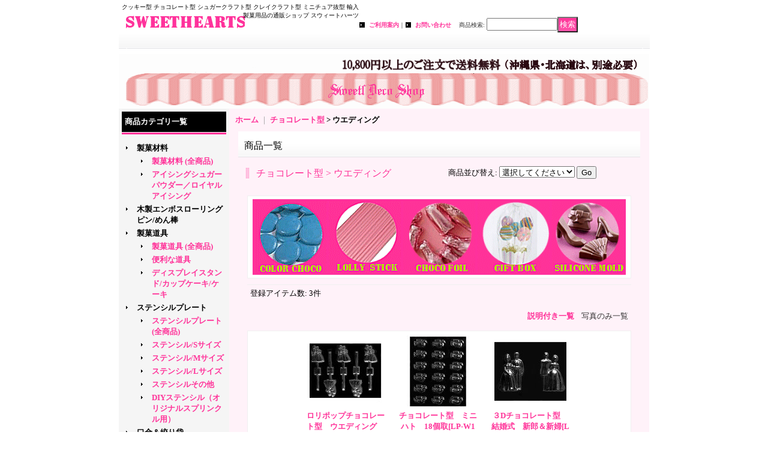

--- FILE ---
content_type: text/html; charset=UTF-8
request_url: https://www.sweetheart2.com/product-list/65
body_size: 13352
content:
<!DOCTYPE html PUBLIC "-//W3C//DTD XHTML 1.0 Transitional//EN"
 "http://www.w3.org/TR/xhtml1/DTD/xhtml1-transitional.dtd">
<html>
<head>
  <meta http-equiv="content-language" content="ja" />
  <meta http-equiv="content-type" content="text/html; charset=utf-8" />
  <meta http-equiv="content-style-type" content="text/css" />
  <meta http-equiv="content-script-type" content="text/javascript" />
  <title>チョコレート型　チョコ型　ウエディング　バレンタインデー 手作りチョコ スウィートハーツ</title>
  <meta name="keywords" content="チョコレート型,チョコ型,ウエディング,バレンタインデー,手作りチョコ" />
  <meta name="description" content="ウエディングのチョコレート型（チョコ型）のご紹介をしております。" />
  <link rel="alternate" type="application/rss+xml" title="RSS" href="https://www.sweetheart2.com/rss/rss.php" />
  <link rel="alternate" media="only screen and (max-width: 640px)" href="https://www.sweetheart2.com/phone/product-list/65" />
  <link rel="canonical" href="https://www.sweetheart2.com/product-list/65" />
  <script type="text/javascript" src="https://www.sweetheart2.com/res/css245/js/ocnk.js?1401845513"></script>
  <link href="https://www.sweetheart2.com/res/css1/style/common.css?1698389114" rel="stylesheet" type="text/css" media="all" />
  <link href="https://www.sweetheart2.com/res/css245/style/column2.css?1462843418" rel="stylesheet" type="text/css" media="all" />
  <link href="https://www.sweetheart2.com/data/sweethearts/201010252126034b7481.css?1396251783" rel="stylesheet" type="text/css" media="all" />
  <script type="text/javascript" src="https://www.sweetheart2.com/res/css245/js/public/jquery.js?1320889190"></script>
  <script src="https://www.sweetheart2.com/res/css245/js/public/jquery.migrate-v1.js"></script>
  <script src="https://www.sweetheart2.com/res/css245/js/public/jquery.migrate-v3.js"></script>
  <script type="text/javascript" src="https://www.sweetheart2.com/res/css245/js/underscore.js?v=3"></script>
  <script type="text/javascript">jQuery.noConflict();</script>
  <script type="text/javascript" src="https://www.sweetheart2.com/res/css245/js/prototype.js?1401845515"></script>
  <script type="text/javascript" src="https://www.sweetheart2.com/res/css245/js/flipsnap.js"></script>
  <script type="text/javascript" src="https://www.sweetheart2.com/res/css245/js/jquerypp.custom.js"></script>
  <script type="text/javascript" src="https://www.sweetheart2.com/res/css245/js/pack/jquery.swipeList-min.js?1441333883"></script>
  <script type="text/javascript" src="https://www.sweetheart2.com/res/css245/js/pack/jquery.collapser-min.js"></script>
  <script type="text/javascript" src="https://www.sweetheart2.com/res/css245/js/pack/shared-tool-min.js?1625028311"></script>
  <script src="https://www.sweetheart2.com/res/css245/js/pack/ranking-tab-min.js?1625028310"></script>
  <script type="text/javascript" src="https://www.sweetheart2.com/res/css245/js/common.js?1401845536"></script>
<meta name="google-site-verification" content="HfxxmBH8Dj-XtL6O0b9P096dbwRF0cu3hSDVKMEnsXQ" />

  <script type="text/javascript">jQuery.noConflict();</script>
<script async src="https://www.googletagmanager.com/gtag/js?id=UA-23866345-2"></script>
<script>
  window.dataLayer = window.dataLayer || [];
  function gtag(){dataLayer.push(arguments);}
  gtag('js', new Date());
  gtag('config', 'UA-23866345-2');
</script>

</head>
<body onload="init();" class="categorylist_page_body" id="categorylist_page_65">
<table width="860" border="0" cellspacing="0" cellpadding="0" id="container" align="center" background="https://www.sweetheart2.com/data/sweethearts/image/20180612_7930bd.gif" >
    <tr>
                                                        <td colspan="2">
                                <div id="copy">
                                    <div align="right">クッキー型 チョコレート型 シュガークラフト型 クレイクラフト型 ミニチュア抜型 輸入製菓用品の通販ショップ スウィートハーツ</div>                        </div>
            <div id="header">
                                    <div class="shoplogo">
                        <a href="https://www.sweetheart2.com/"><img src="https://www.sweetheart2.com/data/sweethearts/image/logo-new2.gif" width="200" height="40" border="0" alt="スウィートハーツ" /></a>
                    </div>
                                                                    <form method="get" action="https://www.sweetheart2.com/product-list" style="margin: 0; padding: 0;"><div class="subnavi">
                        <span class="subicon01"><a href="https://www.sweetheart2.com/help">ご利用案内</a></span><span class="sec_linel">｜</span><span class="subicon02"><a href="https://www.sweetheart2.com/contact" class="secure_link">お問い合わせ</a></span>
                        <span class="search_label">商品検索<span class="colon">:</span> </span><input type="text" name="keyword" size="10"  class="form" /><span class="bot_b"><input type="submit" name="Submit" value="検索" class="searchinput" /></span>
                    </div></form>
                                            </div>
        </td>
            </tr>
    <tr>
        <td colspan="2" id="bline"></td>
    </tr>
    <tr>
        <td width="160" valign="top" id="lefttd">
                                                                                                                                                                                                                                                                                                                                                                                                                                                                                                                                                    <div class="side_box">
                <div class="category_title">
                    <h3>商品カテゴリ一覧</h3>
                </div>
                <div class="category_list">
                    <ul class="has_image_ul">
                                    <li>
                            <span class="mcategory">
                                                                                                <a href="#" onclick="OpenCategory('folder0'); return false;">製菓材料</a>
                                                            </span>
                                    <ul class="folder0" id="folder0" style="display:block">
                                            <li><a href="https://www.sweetheart2.com/product-list/79">製菓材料 (全商品)</a></li>
                                                                    <li>
                                                                        <a href="https://www.sweetheart2.com/product-list/86">アイシングシュガーパウダー／ロイヤルアイシング</a>
                                </li>
                                                    </ul>
                                </li>
                                    <li>
                            <span class="mcategory">
                                                                                                <a href="https://www.sweetheart2.com/product-list/228">木製エンボスローリングピン/めん棒</a>
                                                            </span>
                                </li>
                                    <li>
                            <span class="mcategory">
                                                                                                <a href="#" onclick="OpenCategory('folder2'); return false;">製菓道具</a>
                                                            </span>
                                    <ul class="folder2" id="folder2" style="display:block">
                                            <li><a href="https://www.sweetheart2.com/product-list/78">製菓道具 (全商品)</a></li>
                                                                    <li>
                                                                        <a href="https://www.sweetheart2.com/product-list/187">便利な道具</a>
                                </li>
                                                                    <li>
                                                                        <a href="https://www.sweetheart2.com/product-list/133">ディスプレイスタンド/カップケーキ/ケーキ</a>
                                </li>
                                                    </ul>
                                </li>
                                    <li>
                            <span class="mcategory">
                                                                                                <a href="#" onclick="OpenCategory('folder3'); return false;">ステンシルプレート</a>
                                                            </span>
                                    <ul class="folder3" id="folder3" style="display:block">
                                            <li><a href="https://www.sweetheart2.com/product-list/125">ステンシルプレート (全商品)</a></li>
                                                                    <li>
                                                                        <a href="https://www.sweetheart2.com/product-list/126">ステンシル/Sサイズ</a>
                                </li>
                                                                    <li>
                                                                        <a href="https://www.sweetheart2.com/product-list/128">ステンシル/Mサイズ</a>
                                </li>
                                                                    <li>
                                                                        <a href="https://www.sweetheart2.com/product-list/127">ステンシル/Lサイズ</a>
                                </li>
                                                                    <li>
                                                                        <a href="https://www.sweetheart2.com/product-list/218">ステンシルその他</a>
                                </li>
                                                                    <li>
                                                                        <a href="https://www.sweetheart2.com/product-list/233">DIYステンシル（オリジナルスプリンクル用）</a>
                                </li>
                                                    </ul>
                                </li>
                                    <li>
                            <span class="mcategory">
                                                                                                <a href="https://www.sweetheart2.com/product-list/84">口金＆絞り袋</a>
                                                            </span>
                                </li>
                                    <li>
                            <span class="mcategory">
                                                                                                <a href="#" onclick="OpenCategory('folder5'); return false;">チョコレート型</a>
                                                            </span>
                                    <ul class="folder5" id="folder5" style="display:block">
                                            <li><a href="https://www.sweetheart2.com/product-list/56">チョコレート型 (全商品)</a></li>
                                                                    <li>
                                                                        <a href="https://www.sweetheart2.com/product-list/77">バレンタイン&amp;ハート</a>
                                </li>
                                                                    <li>
                                                                        <a href="https://www.sweetheart2.com/product-list/141">LOVEメッセージ＆唇</a>
                                </li>
                                                                    <li>
                                                                        <a href="https://www.sweetheart2.com/product-list/123">花＆植物＆葉</a>
                                </li>
                                                                    <li>
                                                                        <a href="https://www.sweetheart2.com/product-list/73">食物＆果物＆野菜</a>
                                </li>
                                                                    <li>
                                                                        <a href="https://www.sweetheart2.com/product-list/140">ウサギ＆鳥</a>
                                </li>
                                                                    <li>
                                                                        <a href="https://www.sweetheart2.com/product-list/232">たまご</a>
                                </li>
                                                                    <li>
                                                                        <a href="https://www.sweetheart2.com/product-list/64">イタリア製/フランス製/シリコン型</a>
                                </li>
                                                                    <li>
                                                                        <a href="https://www.sweetheart2.com/product-list/183">コスメ＆ジュエリー</a>
                                </li>
                                                                    <li>
                                                                        <a href="https://www.sweetheart2.com/product-list/95">ファッション＆小物</a>
                                </li>
                                                                    <li>
                                                                        <a href="https://www.sweetheart2.com/product-list/178">ヴィクトリアンスタイル＆フレーム</a>
                                </li>
                                                                    <li>
                                                                        <a href="https://www.sweetheart2.com/product-list/137">キッチン＆ガーデン</a>
                                </li>
                                                                    <li>
                                                                        <a href="https://www.sweetheart2.com/product-list/138">スイーツ＆ドリンク</a>
                                </li>
                                                                    <li>
                                                                        <a href="https://www.sweetheart2.com/product-list/221">音楽/楽器（ミュージック）</a>
                                </li>
                                                                    <li>
                                                                        <a href="https://www.sweetheart2.com/product-list/192">バースデーパーティ＆ギフトBOX＆ヒゲ</a>
                                </li>
                                                                    <li>
                                                                        <a href="https://www.sweetheart2.com/product-list/108">ファンタジー＆旅行</a>
                                </li>
                                                                    <li>
                                                                        <a href="https://www.sweetheart2.com/product-list/109">乗り物</a>
                                </li>
                                                                    <li>
                                                                        <a href="https://www.sweetheart2.com/product-list/106">空＆海</a>
                                </li>
                                                                    <li>
                                                                        <a href="https://www.sweetheart2.com/product-list/97">スポーツ</a>
                                </li>
                                                                    <li>
                                                                        <a href="https://www.sweetheart2.com/product-list/100">生活雑貨＆DIY道具</a>
                                </li>
                                                                    <li>
                                                                        <a href="https://www.sweetheart2.com/product-list/142">フェース＆ボディ</a>
                                </li>
                                                                    <li>
                                                                        <a href="https://www.sweetheart2.com/product-list/143">トランプ＆ゲーム</a>
                                </li>
                                                                    <li>
                                                                        <a href="https://www.sweetheart2.com/product-list/65">ウエディング</a>
                                </li>
                                                                    <li>
                                                                        <a href="https://www.sweetheart2.com/product-list/66">ベビー用品雑貨</a>
                                </li>
                                                                    <li>
                                                                        <a href="https://www.sweetheart2.com/product-list/96">動物＆小動物</a>
                                </li>
                                                                    <li>
                                                                        <a href="https://www.sweetheart2.com/product-list/122">テディベア（ベア）</a>
                                </li>
                                                                    <li>
                                                                        <a href="https://www.sweetheart2.com/product-list/130">昆虫＆爬虫類/恐竜</a>
                                </li>
                                                                    <li>
                                                                        <a href="https://www.sweetheart2.com/product-list/98">アルファベット＆数字</a>
                                </li>
                                                                    <li>
                                                                        <a href="https://www.sweetheart2.com/product-list/156">メッセージプレート</a>
                                </li>
                                                                    <li>
                                                                        <a href="https://www.sweetheart2.com/product-list/76">チョコ型 その他</a>
                                </li>
                                                                    <li>
                                                                        <a href="https://www.sweetheart2.com/product-list/99">ハロウィン（モンスター＆ドクロなど）</a>
                                </li>
                                                                    <li>
                                                                        <a href="https://www.sweetheart2.com/product-list/72">クリスマス</a>
                                </li>
                                                                    <li>
                                                                        <a href="https://www.sweetheart2.com/product-list/105">チョコレートホイル</a>
                                </li>
                                                    </ul>
                                </li>
                                    <li>
                            <span class="mcategory">
                                                                                                <a href="#" onclick="OpenCategory('folder6'); return false;">クッキー型　</a>
                                                            </span>
                                    <ul class="folder6" id="folder6" style="display:block">
                                            <li><a href="https://www.sweetheart2.com/product-list/1">クッキー型　 (全商品)</a></li>
                                                                    <li>
                                                                        <a href="https://www.sweetheart2.com/product-list/90">バレンタイン＆ハート</a>
                                </li>
                                                                    <li>
                                                                        <a href="https://www.sweetheart2.com/product-list/139">花＆植物</a>
                                </li>
                                                                    <li>
                                                                        <a href="https://www.sweetheart2.com/product-list/45">果物＆野菜＆食物</a>
                                </li>
                                                                    <li>
                                                                        <a href="https://www.sweetheart2.com/product-list/40">小動物＆鳥＆タマゴ</a>
                                </li>
                                                                    <li>
                                                                        <a href="https://www.sweetheart2.com/product-list/43">蝶＆昆虫</a>
                                </li>
                                                                    <li>
                                                                        <a href="https://www.sweetheart2.com/product-list/104">ウエディング</a>
                                </li>
                                                                    <li>
                                                                        <a href="https://www.sweetheart2.com/product-list/203">飾り板/メッセージプレート/ラベル</a>
                                </li>
                                                                    <li>
                                                                        <a href="https://www.sweetheart2.com/product-list/41">ベビーグッズ</a>
                                </li>
                                                                    <li>
                                                                        <a href="https://www.sweetheart2.com/product-list/179">バースデーパーティ＆ギフトボックス</a>
                                </li>
                                                                    <li>
                                                                        <a href="https://www.sweetheart2.com/product-list/52">洋服＆ドレス</a>
                                </li>
                                                                    <li>
                                                                        <a href="https://www.sweetheart2.com/product-list/180">ファッション小物</a>
                                </li>
                                                                    <li>
                                                                        <a href="https://www.sweetheart2.com/product-list/176">コスメティック＆ジュエリー</a>
                                </li>
                                                                    <li>
                                                                        <a href="https://www.sweetheart2.com/product-list/94">ファンタジー＆旅行</a>
                                </li>
                                                                    <li>
                                                                        <a href="https://www.sweetheart2.com/product-list/222">音楽/楽器</a>
                                </li>
                                                                    <li>
                                                                        <a href="https://www.sweetheart2.com/product-list/46">スポーツ</a>
                                </li>
                                                                    <li>
                                                                        <a href="https://www.sweetheart2.com/product-list/42">乗り物</a>
                                </li>
                                                                    <li>
                                                                        <a href="https://www.sweetheart2.com/product-list/53">ホーム＆道具（DIY・家具・その他）</a>
                                </li>
                                                                    <li>
                                                                        <a href="https://www.sweetheart2.com/product-list/129">テディベア</a>
                                </li>
                                                                    <li>
                                                                        <a href="https://www.sweetheart2.com/product-list/135">スイーツ＆ドリンク</a>
                                </li>
                                                                    <li>
                                                                        <a href="https://www.sweetheart2.com/product-list/110">キッチン＆ガーデン</a>
                                </li>
                                                                    <li>
                                                                        <a href="https://www.sweetheart2.com/product-list/136">恐竜＆爬虫類</a>
                                </li>
                                                                    <li>
                                                                        <a href="https://www.sweetheart2.com/product-list/38">動物</a>
                                </li>
                                                                    <li>
                                                                        <a href="https://www.sweetheart2.com/product-list/44">犬＆猫（肉球）</a>
                                </li>
                                                                    <li>
                                                                        <a href="https://www.sweetheart2.com/product-list/48">海＆魚</a>
                                </li>
                                                                    <li>
                                                                        <a href="https://www.sweetheart2.com/product-list/112">空＆宇宙</a>
                                </li>
                                                                    <li>
                                                                        <a href="https://www.sweetheart2.com/product-list/147">標識＆サイン＆ゲーム</a>
                                </li>
                                                                    <li>
                                                                        <a href="https://www.sweetheart2.com/product-list/116">アルファベット＆数字</a>
                                </li>
                                                                    <li>
                                                                        <a href="https://www.sweetheart2.com/product-list/201">その他ベーシック/波付型/超ミニサイズ/手作りキット</a>
                                </li>
                                                                    <li>
                                                                        <a href="https://www.sweetheart2.com/product-list/121">ロリポップ棒（クッキー＆ケーキ）</a>
                                </li>
                                                                    <li>
                                                                        <a href="https://www.sweetheart2.com/product-list/115">ハロウィン</a>
                                </li>
                                                                    <li>
                                                                        <a href="https://www.sweetheart2.com/product-list/107">クリスマス</a>
                                </li>
                                                                    <li>
                                                                        <a href="https://www.sweetheart2.com/product-list/214">オーナメント/ツリーの飾り/天使/ブーツ</a>
                                </li>
                                                                    <li>
                                                                        <a href="https://www.sweetheart2.com/product-list/93">雪の結晶＆雪だるま＆手袋</a>
                                </li>
                                                                            </ul>
                                </li>
                                    <li>
                            <span class="mcategory">
                                                                                                <a href="#" onclick="OpenCategory('folder7'); return false;">シュガークラフト用品</a>
                                                            </span>
                                    <ul class="folder7" id="folder7" style="display:block">
                                            <li><a href="https://www.sweetheart2.com/product-list/69">シュガークラフト用品 (全商品)</a></li>
                                                                    <li>
                                                                        <a href="https://www.sweetheart2.com/product-list/158">プランジャー付（バネ式）花＆葉抜き型</a>
                                </li>
                                                                    <li>
                                                                        <a href="https://www.sweetheart2.com/product-list/148">プランジャー付（蝶その他）抜き型</a>
                                </li>
                                                                    <li>
                                                                        <a href="https://www.sweetheart2.com/product-list/182">花の抜き型＆葉脈</a>
                                </li>
                                                                    <li>
                                                                        <a href="https://www.sweetheart2.com/product-list/113">その他の抜き型/道具</a>
                                </li>
                                                                    <li>
                                                                        <a href="https://www.sweetheart2.com/product-list/205">モデリングツール（細工棒）</a>
                                </li>
                                                                    <li>
                                                                        <a href="https://www.sweetheart2.com/product-list/200">イタリア製/シュガーレースマット</a>
                                </li>
                                                                    <li>
                                                                        <a href="https://www.sweetheart2.com/product-list/211">フランス製/シュガーレースマット</a>
                                </li>
                                                                    <li>
                                                                        <a href="https://www.sweetheart2.com/product-list/154">シリコン抜き型その1（アメリカ）</a>
                                </li>
                                                                    <li>
                                                                        <a href="https://www.sweetheart2.com/product-list/155">シリコン抜き型その2（オーストリア）</a>
                                </li>
                                                                    <li>
                                                                        <a href="https://www.sweetheart2.com/product-list/174">シリコン抜き型その３（イギリス）</a>
                                </li>
                                                                    <li>
                                                                        <a href="https://www.sweetheart2.com/product-list/196">シリコン抜き型その4（イギリス）</a>
                                </li>
                                                                    <li>
                                                                        <a href="https://www.sweetheart2.com/product-list/219">シリコン抜き型その5（フランス）</a>
                                </li>
                                                                    <li>
                                                                        <a href="https://www.sweetheart2.com/product-list/204">シリコンデザインマット</a>
                                </li>
                                                                    <li>
                                                                        <a href="https://www.sweetheart2.com/product-list/195">パッチワーク抜き型/押し型/スタンプ</a>
                                </li>
                                                                    <li>
                                                                        <a href="https://www.sweetheart2.com/product-list/177">抜き型付シリコン押し型セット</a>
                                </li>
                                                    </ul>
                                </li>
                                    <li>
                            <span class="mcategory">
                                                                                                <a href="#" onclick="OpenCategory('folder8'); return false;">カップケーキアイテム</a>
                                                            </span>
                                    <ul class="folder8" id="folder8" style="display:block">
                                            <li><a href="https://www.sweetheart2.com/product-list/55">カップケーキアイテム (全商品)</a></li>
                                                                    <li>
                                                                        <a href="https://www.sweetheart2.com/product-list/151">カップケーキボックス/ケーキボックス</a>
                                </li>
                                                                    <li>
                                                                        <a href="https://www.sweetheart2.com/product-list/71">マフィン型/カップケーキ型</a>
                                </li>
                                                                    <li>
                                                                        <a href="https://www.sweetheart2.com/product-list/68">ベーキングカップ/カップケーキ</a>
                                </li>
                                                                    <li>
                                                                        <a href="https://www.sweetheart2.com/product-list/153">カップ/ミニサイズ</a>
                                </li>
                                                    </ul>
                                </li>
                                    <li>
                            <span class="mcategory">
                                                                                                <a href="#" onclick="OpenCategory('folder9'); return false;">ケーキ型</a>
                                                            </span>
                                    <ul class="folder9" id="folder9" style="display:block">
                                            <li><a href="https://www.sweetheart2.com/product-list/57">ケーキ型 (全商品)</a></li>
                                                                    <li>
                                                                        <a href="https://www.sweetheart2.com/product-list/88">デコレーションケーキ型/ミニケーキ型</a>
                                </li>
                                                                    <li>
                                                                        <a href="https://www.sweetheart2.com/product-list/117">キャンドル＆トッパー</a>
                                </li>
                                                                    <li>
                                                                        <a href="https://www.sweetheart2.com/product-list/198">ピラー＆ケーキサークル（ベース）</a>
                                </li>
                                                    </ul>
                                </li>
                                    <li>
                            <span class="mcategory">
                                                                                                <a href="#" onclick="OpenCategory('folder10'); return false;">パーティ用品</a>
                                                            </span>
                                    <ul class="folder10" id="folder10" style="display:block">
                                            <li><a href="https://www.sweetheart2.com/product-list/160">パーティ用品 (全商品)</a></li>
                                                                    <li>
                                                                        <a href="https://www.sweetheart2.com/product-list/234">パーティグッズ</a>
                                </li>
                                                    </ul>
                                </li>
                                    <li>
                            <span class="mcategory">
                                                                                                <a href="https://www.sweetheart2.com/product-list/103">ギフトボックス＆包装＆リボン</a>
                                                            </span>
                                </li>
                            </ul>
                </div>
            </div>
                                                                                                                                                <div class="side_box" id="left_cart_area">
                    <div class="shopc_title">
                        <h3>ショッピングカート</h3>
                    </div>
                    <div class="shopc_list">
                        <div class="shopc_in_title">カートの中身</div>
                                    <div class="shopc_in"><h2>カートは空です。</h2></div>
            
            
                    </div>
                </div>
                                                                                                                                            <div class="side_box" id="login_box_area">
              <div class="member">
                <div class="shopc_title">
                    <h3>ログイン</h3>
                </div>
                <div class="shopc_list">
                    <div class="auto">
                    <div class="icon">
                        <div class="shopc_go">
                          <a href="https://www.sweetheart2.com/help#help_point" target="_blank"><img src="https://www.sweetheart2.com/res/css245/img/all/icon_point.gif" width="40" height="20" border="0" align="absmiddle" alt="ポイントについて" class="icon_point" /></a>
                        </div>
                    </div>
                        <div class="shopc_in">
                            <div class="subicon03" id="mregistration"><a href="https://www.sweetheart2.com/register" class="secure_link">新規登録はこちら</a></div>
                        </div>
                        <div class="shopc_in">
                            <div class="subicon03" id="mlogin"><a href="https://www.sweetheart2.com/member-login" class="secure_link">ログインはこちら</a></div>
                        </div>
                    </div>
                </div>
              </div>
            </div>
                                                                                                                                                                                                                                                                                                                                                                                                                                                                                                                                                                                                                                                                                                                                                                                                                                                                                                                                                                                                                                                                                                                                                                                                                                                                                                                                                                                                                                                                                                                                                                                                                                                                                                                                                                                                                                                                                                                                                                                                                                                                                                                    <div class="side_box">
                <div class="pickup_category_title">
                    <h3>特集</h3>
                </div>
                <div class="pickup_category_list">
                    <ul>
                                        <li>
                                                        <a href="https://www.sweetheart2.com/product-group/88">100円均一セール</a>
                        </li>
                                                <li>
                                                        <a href="https://www.sweetheart2.com/product-group/2">バレンタイン特集</a>
                        </li>
                                                <li>
                                                        <a href="https://www.sweetheart2.com/product-group/1">クリスマス特集</a>
                        </li>
                                                <li>
                                                        <a href="https://www.sweetheart2.com/product-group/81">雪の結晶特集</a>
                        </li>
                                                <li>
                                                        <a href="https://www.sweetheart2.com/product-group/80">オーナメント特集</a>
                        </li>
                                                <li>
                                                        <a href="https://www.sweetheart2.com/product-group/5">ハロウィン特集</a>
                        </li>
                                                <li>
                                                        <a href="https://www.sweetheart2.com/product-group/56">バレンタインセール</a>
                        </li>
                                                <li>
                                                        <a href="https://www.sweetheart2.com/product-group/9">イースター特集</a>
                        </li>
                                                <li>
                                                        <a href="https://www.sweetheart2.com/product-group/30">春のアイテム</a>
                        </li>
                                                <li>
                                                        <a href="https://www.sweetheart2.com/product-group/66">夏のアイテム</a>
                        </li>
                                                <li>
                                                        <a href="https://www.sweetheart2.com/product-group/17">秋のアイテム</a>
                        </li>
                                                <li>
                                                        <a href="https://www.sweetheart2.com/product-group/67">冬のアイテム</a>
                        </li>
                                                <li>
                                                        <a href="https://www.sweetheart2.com/product-group/10">母の日特集</a>
                        </li>
                                                <li>
                                                        <a href="https://www.sweetheart2.com/product-group/65">父の日特集</a>
                        </li>
                                                <li>
                                                        <a href="https://www.sweetheart2.com/product-group/53">ウエディング特集</a>
                        </li>
                                                <li>
                                                        <a href="https://www.sweetheart2.com/product-group/52">ベビー特集</a>
                        </li>
                                                <li>
                                                        <a href="https://www.sweetheart2.com/product-group/18">シュガークラフト</a>
                        </li>
                                                <li>
                                                        <a href="https://www.sweetheart2.com/product-group/48">クリスマスシリコン型</a>
                        </li>
                                                <li>
                                                        <a href="https://www.sweetheart2.com/product-group/43">デザインマット</a>
                        </li>
                                                <li>
                                                        <a href="https://www.sweetheart2.com/product-group/64">シュガーレースマット</a>
                        </li>
                                                <li>
                                                        <a href="https://www.sweetheart2.com/product-group/63">ステンシル</a>
                        </li>
                                                <li>
                                                        <a href="https://www.sweetheart2.com/product-group/55">バースデー/パーティ</a>
                        </li>
                                                <li>
                                                        <a href="https://www.sweetheart2.com/product-group/12">ロリポップアイテム</a>
                        </li>
                                                <li>
                                                        <a href="https://www.sweetheart2.com/product-group/26">マーサ・スチュワート</a>
                        </li>
                                                <li>
                                                        <a href="https://www.sweetheart2.com/product-group/70">シリコン型</a>
                        </li>
                                                <li>
                                                        <a href="https://www.sweetheart2.com/product-group/39">シュガークラフトの道具</a>
                        </li>
                                                <li>
                                                        <a href="https://www.sweetheart2.com/product-group/71">カップケーキ</a>
                        </li>
                                                <li>
                                                        <a href="https://www.sweetheart2.com/product-group/6">Stadter</a>
                        </li>
                                                <li>
                                                        <a href="https://www.sweetheart2.com/product-group/62">BIRKMANN</a>
                        </li>
                                                <li>
                                                        <a href="https://www.sweetheart2.com/product-group/8">Wilton</a>
                        </li>
                                                <li>
                                                        <a href="https://www.sweetheart2.com/product-group/29">Amscan</a>
                        </li>
                                                <li>
                                                        <a href="https://www.sweetheart2.com/product-group/36">セール品</a>
                        </li>
                                                <li>
                                                        <a href="https://www.sweetheart2.com/product-group/85">スプリングセール</a>
                        </li>
                                                <li>
                                                        <a href="https://www.sweetheart2.com/product-group/82">クリスマスセール</a>
                        </li>
                                                <li>
                                                        <a href="https://www.sweetheart2.com/product-group/87">極小抜き型</a>
                        </li>
                                                <li>
                                                        <a href="https://www.sweetheart2.com/product-group/25">アクセントチョコ型</a>
                        </li>
                                                                                                                                                                                                                                                                                                                                                                                                                                                                                                                                                    </ul>
                </div>
            </div>
                                                                                                                                                                                                                                                                <div class="side_box">
                <div class="navi">
                    <div class="shop"><a href="https://www.sweetheart2.com/info">特定商取引法表示</a></div>
                        <div class="free_menu"><a href="https://www.sweetheart2.com/page/12">ご注文確認メールが届かないお客様へ</a></div>
                        <div class="free_menu"><a href="https://www.sweetheart2.com/page/7">ケーキポップの作り方</a></div>
                        <div class="free_menu"><a href="https://www.sweetheart2.com/page/8">チョコレートの作り方</a></div>
                        <div class="free_menu"><a href="https://www.sweetheart2.com/page/9">ロリポップチョコの作り方</a></div>
                        <div class="free_menu"><a href="https://www.sweetheart2.com/page/10">ひよこケーキポップの作り方（スプリンクル編）</a></div>
                        <div class="free_menu"><a href="https://www.sweetheart2.com/page/11">イチゴアイシングクッキーの作り方</a></div>
                        <div class="free_menu"><a href="https://www.sweetheart2.com/page/2">cupcake recipe</a></div>
                        <div class="free_menu"><a href="https://www.sweetheart2.com/page/16">Wiltonロールフォンダンでお花作り(デイジー)</a></div>
                        <div class="free_menu"><a href="https://www.sweetheart2.com/page/17">アイシングカラーでシュガークラフト作り</a></div>
                        <div class="free_menu"><a href="https://www.sweetheart2.com/page/21">クッキー型の上手な抜き方</a></div>
                        <div class="free_menu"><a href="https://www.sweetheart2.com/page/23">シュガークラフト/ハロウィン編　</a></div>
                    </div>
            </div>
                                                                                                                                                                                                                                    <div align="center"><img src="https://www.sweetheart2.com/data/sweethearts/image/W-logo.gif"border="0"alt="ウィルトン社"></div><p>
<div align="center"><img src="https://www.sweetheart2.com/data/sweethearts/image/S-BRAND.gif"border="0"alt="スタッター社"></div><p>

                                                                                        <div class="side_box" id="ssl_banner" align="center">
                <img src="https://www.sweetheart2.com/res/css245/img/all/ssl.gif" alt="SSL" width="115" height="55" border="0">            </div>
                                </td>
        <td width="700" valign="top" id="pagetd">
                        <table width="700" border="0" cellspacing="0" cellpadding="0" class="pagetd_inner_table">
                <tr>
                    <td>
                                                <div id="pan">
                            <a href="https://www.sweetheart2.com/">ホーム</a> ｜
                            <span class="thispage">
<a href="https://www.sweetheart2.com/product-list/56">チョコレート型</a>                                &gt;
                                ウエディング
                            </span>
                        </div>
                                                                        <div id="pagemain">
                                                        <div class="ptitle">商品一覧</div>
                            <div class="pmiddle">
                                <div class="list_table_header_box">
                                    <div class="list_name">
                                        チョコレート型 > 
                                        ウエディング
                                    </div>
                                    <div class="list_soat">商品並び替え<span class="colon">:</span>
                                        <form method="get" action="https://www.sweetheart2.com/product-list/65/0/photo">
                                            <select name="sort">
                                                                                                <option value="" selected>選択してください</option>
                                                                                                <option value="featured" >おすすめ順</option>
                                                                                                <option value="price" >価格の安い順</option>
                                                                                                <option value="price-desc" >価格の高い順</option>
                                                                                                <option value="rank" >売れ筋順</option>
                                                                                            </select>
                                            <input type="submit" name="Submit2" value="Go" class="sortinput" />
                                        </form>
                                    </div>
                                    <br class="clear-both" />
                                    <div class="category"><div class="point_box3"><table width="100%" cellpadding="0" cellspacing="0">
                                    <tr>
                                                                                                                        <td align="left"><TABLE border="0"align="center" bgcolor="#FF319C" >
<TR>
<TD width="120" height="120"><a href="https://www.sweetheart2.com/product-list/81"><img src="https://www.sweetheart2.com/data/sweethearts/image/tablet-ad.gif"border="0"></a></TD>
<TD width="120" height="120"><a href="https://www.sweetheart2.com/product-list/121"><img src="https://www.sweetheart2.com/data/sweethearts/image/lolly-ad.gif"border="0"></a></TD>
<TD width="120" height="120"><a href="https://www.sweetheart2.com/product-list/105"><img src="https://www.sweetheart2.com/data/sweethearts/image/foil-ad2.gif"border="0"></a></TD>
<TD width="120" height="120"><a href="https://www.sweetheart2.com/product-list/103"><img src="https://www.sweetheart2.com/data/sweethearts/image/giftbox-ad3.gif"border="0"></a></TD>
<TD width="120" height="120"><a href="https://www.sweetheart2.com/product-list/64"><img src="https://www.sweetheart2.com/data/sweethearts/image/silicone-ad5.gif"border="0"></a></TD>

</TR>
</TABLE> </td>
                                                                            </tr></table></div></div>
                                </div>
                                <div class="list_count">登録アイテム数<span class="colon">:</span> 3件</div>
                                <div class="sec_line_top">
                                  <span class="list_display">&nbsp;&nbsp;<a href="https://www.sweetheart2.com/product-list/65/0/normal">説明付き一覧</a>&nbsp;&nbsp;&nbsp;&nbsp;写真のみ一覧<br /></span>

</div>
                                                                <div class="list_table_top"></div>
                                <div class="layout_list">
                                <div class="list_table_middle">
                                    <table border="0" align="center" cellpadding="2" cellspacing="0" class="list_item_table">

                                                                                                                        <tr align="center" valign="top"><td width="150" class="">
                                                <div class="photo_line_80" style="width: 120px; margin: auto;"><a href="https://www.sweetheart2.com/product/3944"><img src="https://www.sweetheart2.com/data/sweethearts/_/70726f647563742f32303139313032385f3734313338632e6a7067003132300000660066.jpg" alt="ロリポップチョコレート型　ウエディング　5個取" border="0" width="120" /></a></div>
                                                                                                    <div class="style1_text">
                                                    <h2><a href="https://www.sweetheart2.com/product/3944">ロリポップチョコレート型　ウエディング　5個取<wbr><span class="model_number">[LP-W24]</span></a> </h2>
                                                    <div class="price">
                                                        <div class="member_price">
                                                            <span class="pricech">980円</span><span class="text-normal text-11 tax_label list_tax_label">(税別)</span><br />
                                                                <span class="stock">
                                                                    <span class="text-normal price_tax_in text-11">(税込<span class="colon">:</span> 1,078円)</span>
                                                                                </span>
                                                            </div>
                                                    </div>
                                                                                                    </div>
                                            </td>
                                                                                                                                                                <td width="150" class="">
                                                <div class="photo_line_80" style="width: 120px; margin: auto;"><a href="https://www.sweetheart2.com/product/2529"><img src="https://www.sweetheart2.com/data/sweethearts/_/70726f647563742f32303134303232365f3038656562362e6a7067003132300000660066.jpg" alt="チョコレート型　ミニハト　18個取" border="0" width="120" /></a></div>
                                                                                                    <div class="style1_text">
                                                    <h2><a href="https://www.sweetheart2.com/product/2529">チョコレート型　ミニハト　18個取<wbr><span class="model_number">[LP-W19]</span></a> </h2>
                                                    <div class="price">
                                                        <div class="member_price">
                                                            <span class="pricech">980円</span><span class="text-normal text-11 tax_label list_tax_label">(税別)</span><br />
                                                                <span class="stock">
                                                                    <span class="text-normal price_tax_in text-11">(税込<span class="colon">:</span> 1,078円)</span>
                                                                                </span>
                                                            </div>
                                                    </div>
                                                                                                    </div>
                                            </td>
                                                                                                                                                                <td width="150" class="">
                                                <div class="photo_line_80" style="width: 120px; margin: auto;"><a href="https://www.sweetheart2.com/product/2527"><img src="https://www.sweetheart2.com/data/sweethearts/_/70726f647563742f32303134303232365f3865383161652e6a7067003132300000660066.jpg" alt="３Dチョコレート型　結婚式　新郎＆新婦" border="0" width="120" /></a></div>
                                                                                                    <div class="style1_text">
                                                    <h2><a href="https://www.sweetheart2.com/product/2527">３Dチョコレート型　結婚式　新郎＆新婦<wbr><span class="model_number">[LP-W18]</span></a> </h2>
                                                    <div class="price">
                                                        <div class="member_price">
                                                            <span class="pricech">980円</span><span class="text-normal text-11 tax_label list_tax_label">(税別)</span><br />
                                                                <span class="stock">
                                                                    <span class="text-normal price_tax_in text-11">(税込<span class="colon">:</span> 1,078円)</span>
                                                                                </span>
                                                            </div>
                                                    </div>
                                                                                                    </div>
                                            </td>
                                                                                <td colspan="1"></td></tr>                                    </table>
                                </div>
                                </div>
                                <div class="list_table_bottom"></div>
                                                                <div class="sec_line_top">
                                  <span class="list_display">&nbsp;&nbsp;<a href="https://www.sweetheart2.com/product-list/65/0/normal">説明付き一覧</a>&nbsp;&nbsp;&nbsp;&nbsp;写真のみ一覧<br /></span>

</div>
                            </div>
                            <div class="pbottom"></div>
                                                            <a href="https://www.sweetheart2.com/product-group/88"class="hoverfix">
<img src="https://www.sweetheart2.com/data/sweethearts/image/100yenkinitsu3.gif
"border="0"></a><br><font size="2">製菓用品の100円均一↑<br></font>


<img src="https://www.sweetheart2.com/data/sweethearts/image/choco-cookie8.jpg"usemap="#map_1921"border="0">
<map name="map_1921">
<area shape="rect"coords="2,1,335,116"
a href="https://www.sweetheart2.com/product-list/56">
<area shape="rect"coords="349,3,653,117"
a href="https://www.sweetheart2.com/product-list/1">
</map>
<p>


<img src="https://www.sweetheart2.com/data/sweethearts/image/tip-sugar6.jpg"usemap="#map_67"border="0">
<map name="map_67">
<area shape="rect"coords="4,3,342,117"
a href="https://www.sweetheart2.com/product-list/84">
<area shape="rect"coords="354,3,656,116"
a href="https://www.sweetheart2.com/product-list/89">

</map>
<p>

<img src="https://www.sweetheart2.com/data/sweethearts/image/lolly-cup-ichi.jpg"usemap="#map_434"border="0">
<map name="map_434">
<area shape="rect"coords="3,2,334,118"
a href="https://www.sweetheart2.com/product-group/12">
<area shape="rect"coords="348,3,657,116"
a href="https://www.sweetheart2.com/product-list/55">

</map>
<p>


<a href="https://www.sweetheart2.com/product-group/30"class="hoverfix">
<img src="https://www.sweetheart2.com/data/sweethearts/image/2017spring-ichi.jpg
"border="0"></a><font size="2">花＆蝶アイテムの製菓用品特集↑<br></font>





<img src="https://www.sweetheart2.com/data/sweethearts/image/2014flower.jpg"usemap="#map_101"border="0">
<map name="map_101">
<area shape="rect"coords="36,189,167,316"
a href="https://www.sweetheart2.com/product-group/38">
<area shape="rect"coords="191,188,319,317"
a href="https://www.sweetheart2.com/product/3385">
<area shape="rect"coords="347,190,473,316"
a href="https://www.sweetheart2.com/product-list/177">
<area shape="rect"coords="495,189,625,318"
a href="https://www.sweetheart2.com/product-list/139">
<area shape="rect"coords="39,356,166,486"
a href="https://www.sweetheart2.com/product/2342">
<area shape="rect"coords="190,356,322,483"
a href="https://www.sweetheart2.com/product-list/182">
<area shape="rect"coords="346,355,473,481"
a href="https://www.sweetheart2.com/product-list/158">
<area shape="rect"coords="499,353,627,481"
a href="https://www.sweetheart2.com/product-group/37">


</map>
<p>

<img src="https://www.sweetheart2.com/data/sweethearts/image/2014sugarcraft6.jpg"usemap="#map_113"border="0">
<map name="map_113">
<area shape="rect"coords="23,106,154,230"
a href="https://www.sweetheart2.com/product-list/154">
<area shape="rect"coords="190,109,318,237"
a href="https://www.sweetheart2.com/product-list/196">
<area shape="rect"coords="353,108,483,235"
a href="https://www.sweetheart2.com/product-list/155">
<area shape="rect"coords="522,107,626,238"
a href="https://www.sweetheart2.com/product-list/174">
<area shape="rect"coords="23,265,150,396"
a href="https://www.sweetheart2.com/product-group/41">
<area shape="rect"coords="189,268,321,394"
a href="https://www.sweetheart2.com/product-group/42">
<area shape="rect"coords="353,268,486,398"
a href="https://www.sweetheart2.com/product-group/43">
<area shape="rect"coords="514,431,646,540"
a href="https://www.sweetheart2.com/product-group/44">
<area shape="rect"coords="30,446,153,544"
a href="https://www.sweetheart2.com/product-group/40">
<area shape="rect"coords="188,436,321,541"
a href="https://www.sweetheart2.com/product-group/39">
<area shape="rect"coords="357,434,487,542"
a href="https://www.sweetheart2.com/product-group/45">
<area shape="rect"coords="516,268,643,397"
a href="https://www.sweetheart2.com/product-list/215">

</map>
<p>









<img src="https://www.sweetheart2.com/data/sweethearts/image/sugar-itiran2.jpg"usemap="#map_69"border="0">
<map name="map_69">
<area shape="rect"coords="3,0,160,182"
a href="https://www.sweetheart2.com/product-group/63">
<area shape="rect"coords="175,1,384,183"
a href="https://www.sweetheart2.com/product-list/200">
<area shape="rect"coords="396,1,657,152"
a href="https://www.sweetheart2.com/product-group/39">
<area shape="rect"coords="4,195,158,388"
a href="https://www.sweetheart2.com/product-list/195">

<area shape="rect"coords="174,194,383,386"
a href="https://www.sweetheart2.com/product-list/211">
<area shape="rect"coords="399,194,658,347"
a href="https://www.sweetheart2.com/product-group/18">

</map>
<p>


<a href="https://www.sweetheart2.com/product-group/52 "class="hoverfix">
<img src="https://www.sweetheart2.com/data/sweethearts/image/baby-ichi6.jpg
"border="0"></a>
<p>



<a href="https://www.sweetheart2.com/product-group/8 "class="hoverfix">
<img src="https://www.sweetheart2.com/data/sweethearts/image/wilton-ichi.gif
"border="0"></a>
<p>




<a href="https://www.sweetheart2.com/product-group/55 "class="hoverfix">
<img src=" https://www.sweetheart2.com/data/sweethearts/image/birthday-ichi5.jpg
"border="0"></a>
<p>


<a href=" https://www.sweetheart2.com/product-group/57"class="hoverfix">
<img src=" https://www.sweetheart2.com/data/sweethearts/image/label-ichi2.gif
"border="0"></a>
<p>


<a href="https://www.sweetheart2.com/product-group/53"class="hoverfix">
<img src="https://www.sweetheart2.com/data/sweethearts/image/wedding-ichi5.jpg
"border="0"></a>
<p>



<img src="https://www.sweetheart2.com/data/sweethearts/image/food-new.gif
"usemap="#map_18"border="0">
<map name="map_18">
<area shape="rect"coords="104,7,340,122"
a href="https://www.sweetheart2.com/product/2715">
<area shape="rect"coords="360,10,637,232"
a href="https://www.sweetheart2.com/product-list/80">
<area shape="rect"coords="102,128,346,243"
a href="https://www.sweetheart2.com/product/229">
<area shape="rect"coords="103,249,231,364"
a href="https://www.sweetheart2.com/product/2312">
<area shape="rect"coords="331,249,461,364"
a href="https://www.sweetheart2.com/product/230">
<area shape="rect"coords="479,246,653,368"
a href="https://www.sweetheart2.com/product-list/89">
</map>
<p>


<img src="https://www.sweetheart2.com/data/sweethearts/image/cookiecutter3.gif"usemap="#map_50"border="0">
<map name="map_50">
<area shape="circle"coords="55,81,40"
a href="https://www.sweetheart2.com/product-list/147">
<area shape="circle"coords="166,81,40"
a href="https://www.sweetheart2.com/product-list/94">
<area shape="circle"coords="283,81,40"
a href="https://www.sweetheart2.com/product-list/46">
<area shape="circle"coords="392,81,40"
a href="https://www.sweetheart2.com/product-list/176">
<area shape="circle"coords="500,81,40"
a href="https://www.sweetheart2.com/product-list/52">
<area shape="circle"coords="606,81,40"
a href="https://www.sweetheart2.com/product-list/180">
<area shape="circle"coords="54,187,40"
a href="https://www.sweetheart2.com/product-list/135">
<area shape="circle"coords="167,187,40"
a href="https://www.sweetheart2.com/product-list/110">
<area shape="circle"coords="280,187,40"
a href="https://www.sweetheart2.com/product-list/45">
<area shape="circle"coords="389,187,40"
a href="https://www.sweetheart2.com/product-list/53">
<area shape="circle"coords="501,187,40"
a href="https://www.sweetheart2.com/product-list/42">
<area shape="circle"coords="609,187,40"
a href="https://www.sweetheart2.com/product-list/112">
<area shape="circle"coords="52,293,40"
a href="https://www.sweetheart2.com/product-list/43">
<area shape="circle"coords="166,293,40"
a href="https://www.sweetheart2.com/product-list/139">
<area shape="circle"coords="286,293,40"
a href="https://www.sweetheart2.com/product-list/38">
<area shape="circle"coords="393,293,40"
a href="https://www.sweetheart2.com/product-list/48">
<area shape="circle"coords="508,293,40"
a href="https://www.sweetheart2.com/product-list/40">
<area shape="circle"coords="615,293,40"
a href="https://www.sweetheart2.com/product-list/136">
</map>
<p>





                                                    </div>
                                            </td>
                </tr>
            </table>
                    </td>
    </tr>
<script type="text/javascript">
var xmlUrl = "https://www.sweetheart2.com/xml.php";
var OK_icon_src = 'https://www.sweetheart2.com/res/css245/img/all/check.gif';
var NG_icon_src = 'https://www.sweetheart2.com/res/css245/img/all/error.gif';
var SEARCH_icon_src = 'https://www.sweetheart2.com/res/css245/img/all/indicator_line.gif';
var LBL_REQUIRED = '!';
var MSG_INPUT = '入力してください。';
var MSG_INPUT2 = '正しく入力してください。';
var MSG_CARD_SYSERROR = 'ただいまクレジット決済をご利用いただけません。お手数ですがショップへお問い合わせください。';
var MSG_SELECT = '選択してください。';
var MSG_NOPOST = '該当の郵便番号は見つかりませんでした。';
var MSG_BANCHI = '番地を入力してください。';
var MSG_NUMERIC1 = '半角数字で正しく入力してください。';
var MSG_NUMERIC2 = '8～20文字の半角英数字記号 !#$%&()*+,-./:;<=>?@[]^_`{|}~ で入力してください。';
var MSG_NUMERIC5 = '半角数字、記号（「.」「+」「-」「(」「)」）とスペースで正しく入力してください。';
var MSG_NUMERIC6 = '半角数字で正しく入力してください。(ハイフン可)';
var MSG_MAX_LENGTH = '%s文字以内で入力してください。';
var MSG_ADDRESS = {
    'japan1': '(市区町村郡)', 'japan2': '(町名・番地)', 'japan3': '(マンション・ビル名・部屋番号)',
    'oversea1': '(Street address)', 'oversea2': '(Apt./Bldg. No.)', 'oversea3': '(City, State/Province)'
};
var MSG_NOMATCH = '一致しません。';
var MSG_CONFIRM = 'ご確認の上、チェックを入れてください。';
var MSG_OVERLAP = '既にこのメールアドレスでは登録されています。';
var MSG_PREF = '国と都道府県の組み合わせが正しくありません。';
var MSG_KATAKANA = '全角カタカナで入力してください。';
var MSG_UNLOAD = '入力したデータは保存されていません。';
var MSG_BIRTHDAY = '日付を正しく選択してください。';
var ERROR_COMMON = 'ご入力内容に不備がございます。下記項目をご確認ください。';
var ERROR_CLASS = 'form_error';
var CURPLACE = 'product-list';
var OK_icon = '<img src="' + OK_icon_src + '" width="13" height="13" alt="" class="td_color1" style="border: none; padding: 0px; margin: 0px 3px 0px;" />';
var NG_icon = '<img src="' + NG_icon_src + '" width="13" height="13" alt="" class="td_color1" style="border: none; padding: 0px; margin: 0px 3px 0px;" />';
var loadingDisplay = '<img src="' + SEARCH_icon_src + '" width="13" height="13" class="td_color1" style="border: none; padding: 0px; margin: 0px 3px 0px;" />';
var errorStatusPrefix = '';
var errorStatusSuffix = '';
var messageBr = '<br />';
var browserType = null;
var errorMsg = '';
globalObj.language = 'Japanese';
globalObj.home = 'https://www.sweetheart2.com';
globalObj.b = 'https://www.sweetheart2.com';
globalObj.subCategorySelectDefaultLabel = '全商品';
globalObj.productCategoryNames = {"79":{"id":"79","name":"\u88fd\u83d3\u6750\u6599","photo":null,"photo_url":null,"photo_width":30,"photo_height":30,"display_photo_in_header_nav":"t","display_photo_in_side_nav":"t","display_photo_in_product_list":"t","order":0,"sub":{"86":{"id":"86","name":"\u30a2\u30a4\u30b7\u30f3\u30b0\u30b7\u30e5\u30ac\u30fc\u30d1\u30a6\u30c0\u30fc\uff0f\u30ed\u30a4\u30e4\u30eb\u30a2\u30a4\u30b7\u30f3\u30b0","photo":null,"photo_url":null,"photo_width":30,"photo_height":30,"display_photo_in_header_nav":"t","display_photo_in_side_nav":"t","display_photo_in_product_list":"t","order":0}}},"228":{"id":"228","name":"\u6728\u88fd\u30a8\u30f3\u30dc\u30b9\u30ed\u30fc\u30ea\u30f3\u30b0\u30d4\u30f3\/\u3081\u3093\u68d2","photo":null,"photo_url":null,"photo_width":30,"photo_height":30,"display_photo_in_header_nav":"t","display_photo_in_side_nav":"t","display_photo_in_product_list":"t","order":1},"78":{"id":"78","name":"\u88fd\u83d3\u9053\u5177","photo":null,"photo_url":null,"photo_width":30,"photo_height":30,"display_photo_in_header_nav":"t","display_photo_in_side_nav":"t","display_photo_in_product_list":"t","order":2,"sub":{"187":{"id":"187","name":"\u4fbf\u5229\u306a\u9053\u5177","photo":null,"photo_url":null,"photo_width":30,"photo_height":30,"display_photo_in_header_nav":"t","display_photo_in_side_nav":"t","display_photo_in_product_list":"t","order":0},"133":{"id":"133","name":"\u30c7\u30a3\u30b9\u30d7\u30ec\u30a4\u30b9\u30bf\u30f3\u30c9\/\u30ab\u30c3\u30d7\u30b1\u30fc\u30ad\/\u30b1\u30fc\u30ad","photo":null,"photo_url":null,"photo_width":30,"photo_height":30,"display_photo_in_header_nav":"t","display_photo_in_side_nav":"t","display_photo_in_product_list":"t","order":1}}},"125":{"id":"125","name":"\u30b9\u30c6\u30f3\u30b7\u30eb\u30d7\u30ec\u30fc\u30c8","photo":null,"photo_url":null,"photo_width":30,"photo_height":30,"display_photo_in_header_nav":"t","display_photo_in_side_nav":"t","display_photo_in_product_list":"t","order":3,"sub":{"126":{"id":"126","name":"\u30b9\u30c6\u30f3\u30b7\u30eb\/S\u30b5\u30a4\u30ba","photo":null,"photo_url":null,"photo_width":30,"photo_height":30,"display_photo_in_header_nav":"t","display_photo_in_side_nav":"t","display_photo_in_product_list":"t","order":0},"128":{"id":"128","name":"\u30b9\u30c6\u30f3\u30b7\u30eb\/M\u30b5\u30a4\u30ba","photo":null,"photo_url":null,"photo_width":30,"photo_height":30,"display_photo_in_header_nav":"t","display_photo_in_side_nav":"t","display_photo_in_product_list":"t","order":1},"127":{"id":"127","name":"\u30b9\u30c6\u30f3\u30b7\u30eb\/L\u30b5\u30a4\u30ba","photo":null,"photo_url":null,"photo_width":30,"photo_height":30,"display_photo_in_header_nav":"t","display_photo_in_side_nav":"t","display_photo_in_product_list":"t","order":2},"218":{"id":"218","name":"\u30b9\u30c6\u30f3\u30b7\u30eb\u305d\u306e\u4ed6","photo":null,"photo_url":null,"photo_width":30,"photo_height":30,"display_photo_in_header_nav":"t","display_photo_in_side_nav":"t","display_photo_in_product_list":"t","order":3},"233":{"id":"233","name":"DIY\u30b9\u30c6\u30f3\u30b7\u30eb\uff08\u30aa\u30ea\u30b8\u30ca\u30eb\u30b9\u30d7\u30ea\u30f3\u30af\u30eb\u7528\uff09","photo":null,"photo_url":null,"photo_width":30,"photo_height":30,"display_photo_in_header_nav":"f","display_photo_in_side_nav":"f","display_photo_in_product_list":"f","order":4}}},"84":{"id":"84","name":"\u53e3\u91d1\uff06\u7d5e\u308a\u888b","photo":null,"photo_url":null,"photo_width":30,"photo_height":30,"display_photo_in_header_nav":"t","display_photo_in_side_nav":"t","display_photo_in_product_list":"t","order":4},"56":{"id":"56","name":"\u30c1\u30e7\u30b3\u30ec\u30fc\u30c8\u578b","photo":null,"photo_url":null,"photo_width":30,"photo_height":30,"display_photo_in_header_nav":"t","display_photo_in_side_nav":"t","display_photo_in_product_list":"t","order":5,"sub":{"77":{"id":"77","name":"\u30d0\u30ec\u30f3\u30bf\u30a4\u30f3\u0026\u30cf\u30fc\u30c8","photo":null,"photo_url":null,"photo_width":30,"photo_height":30,"display_photo_in_header_nav":"t","display_photo_in_side_nav":"t","display_photo_in_product_list":"t","order":0},"141":{"id":"141","name":"LOVE\u30e1\u30c3\u30bb\u30fc\u30b8\uff06\u5507","photo":null,"photo_url":null,"photo_width":30,"photo_height":30,"display_photo_in_header_nav":"t","display_photo_in_side_nav":"t","display_photo_in_product_list":"t","order":1},"123":{"id":"123","name":"\u82b1\uff06\u690d\u7269\uff06\u8449","photo":null,"photo_url":null,"photo_width":30,"photo_height":30,"display_photo_in_header_nav":"t","display_photo_in_side_nav":"t","display_photo_in_product_list":"t","order":2},"73":{"id":"73","name":"\u98df\u7269\uff06\u679c\u7269\uff06\u91ce\u83dc","photo":null,"photo_url":null,"photo_width":30,"photo_height":30,"display_photo_in_header_nav":"t","display_photo_in_side_nav":"t","display_photo_in_product_list":"t","order":3},"140":{"id":"140","name":"\u30a6\u30b5\u30ae\uff06\u9ce5","photo":null,"photo_url":null,"photo_width":30,"photo_height":30,"display_photo_in_header_nav":"t","display_photo_in_side_nav":"t","display_photo_in_product_list":"t","order":4},"232":{"id":"232","name":"\u305f\u307e\u3054","photo":null,"photo_url":null,"photo_width":30,"photo_height":30,"display_photo_in_header_nav":"t","display_photo_in_side_nav":"t","display_photo_in_product_list":"t","order":5},"64":{"id":"64","name":"\u30a4\u30bf\u30ea\u30a2\u88fd\/\u30d5\u30e9\u30f3\u30b9\u88fd\/\u30b7\u30ea\u30b3\u30f3\u578b","photo":null,"photo_url":null,"photo_width":30,"photo_height":30,"display_photo_in_header_nav":"t","display_photo_in_side_nav":"t","display_photo_in_product_list":"t","order":6},"183":{"id":"183","name":"\u30b3\u30b9\u30e1\uff06\u30b8\u30e5\u30a8\u30ea\u30fc","photo":null,"photo_url":null,"photo_width":30,"photo_height":30,"display_photo_in_header_nav":"t","display_photo_in_side_nav":"t","display_photo_in_product_list":"t","order":7},"95":{"id":"95","name":"\u30d5\u30a1\u30c3\u30b7\u30e7\u30f3\uff06\u5c0f\u7269","photo":null,"photo_url":null,"photo_width":30,"photo_height":30,"display_photo_in_header_nav":"t","display_photo_in_side_nav":"t","display_photo_in_product_list":"t","order":8},"178":{"id":"178","name":"\u30f4\u30a3\u30af\u30c8\u30ea\u30a2\u30f3\u30b9\u30bf\u30a4\u30eb\uff06\u30d5\u30ec\u30fc\u30e0","photo":null,"photo_url":null,"photo_width":30,"photo_height":30,"display_photo_in_header_nav":"t","display_photo_in_side_nav":"t","display_photo_in_product_list":"t","order":9},"137":{"id":"137","name":"\u30ad\u30c3\u30c1\u30f3\uff06\u30ac\u30fc\u30c7\u30f3","photo":null,"photo_url":null,"photo_width":30,"photo_height":30,"display_photo_in_header_nav":"t","display_photo_in_side_nav":"t","display_photo_in_product_list":"t","order":10},"138":{"id":"138","name":"\u30b9\u30a4\u30fc\u30c4\uff06\u30c9\u30ea\u30f3\u30af","photo":null,"photo_url":null,"photo_width":30,"photo_height":30,"display_photo_in_header_nav":"t","display_photo_in_side_nav":"t","display_photo_in_product_list":"t","order":11},"221":{"id":"221","name":"\u97f3\u697d\/\u697d\u5668\uff08\u30df\u30e5\u30fc\u30b8\u30c3\u30af\uff09","photo":null,"photo_url":null,"photo_width":30,"photo_height":30,"display_photo_in_header_nav":"t","display_photo_in_side_nav":"t","display_photo_in_product_list":"t","order":12},"192":{"id":"192","name":"\u30d0\u30fc\u30b9\u30c7\u30fc\u30d1\u30fc\u30c6\u30a3\uff06\u30ae\u30d5\u30c8BOX\uff06\u30d2\u30b2","photo":null,"photo_url":null,"photo_width":30,"photo_height":30,"display_photo_in_header_nav":"t","display_photo_in_side_nav":"t","display_photo_in_product_list":"t","order":13},"108":{"id":"108","name":"\u30d5\u30a1\u30f3\u30bf\u30b8\u30fc\uff06\u65c5\u884c","photo":null,"photo_url":null,"photo_width":30,"photo_height":30,"display_photo_in_header_nav":"t","display_photo_in_side_nav":"t","display_photo_in_product_list":"t","order":14},"109":{"id":"109","name":"\u4e57\u308a\u7269","photo":null,"photo_url":null,"photo_width":30,"photo_height":30,"display_photo_in_header_nav":"t","display_photo_in_side_nav":"t","display_photo_in_product_list":"t","order":15},"106":{"id":"106","name":"\u7a7a\uff06\u6d77","photo":null,"photo_url":null,"photo_width":30,"photo_height":30,"display_photo_in_header_nav":"t","display_photo_in_side_nav":"t","display_photo_in_product_list":"t","order":16},"97":{"id":"97","name":"\u30b9\u30dd\u30fc\u30c4","photo":null,"photo_url":null,"photo_width":30,"photo_height":30,"display_photo_in_header_nav":"t","display_photo_in_side_nav":"t","display_photo_in_product_list":"t","order":17},"100":{"id":"100","name":"\u751f\u6d3b\u96d1\u8ca8\uff06DIY\u9053\u5177","photo":null,"photo_url":null,"photo_width":30,"photo_height":30,"display_photo_in_header_nav":"t","display_photo_in_side_nav":"t","display_photo_in_product_list":"t","order":18},"142":{"id":"142","name":"\u30d5\u30a7\u30fc\u30b9\uff06\u30dc\u30c7\u30a3","photo":null,"photo_url":null,"photo_width":30,"photo_height":30,"display_photo_in_header_nav":"t","display_photo_in_side_nav":"t","display_photo_in_product_list":"t","order":19},"143":{"id":"143","name":"\u30c8\u30e9\u30f3\u30d7\uff06\u30b2\u30fc\u30e0","photo":null,"photo_url":null,"photo_width":30,"photo_height":30,"display_photo_in_header_nav":"t","display_photo_in_side_nav":"t","display_photo_in_product_list":"t","order":20},"65":{"id":"65","name":"\u30a6\u30a8\u30c7\u30a3\u30f3\u30b0","photo":null,"photo_url":null,"photo_width":30,"photo_height":30,"display_photo_in_header_nav":"t","display_photo_in_side_nav":"t","display_photo_in_product_list":"t","order":21},"66":{"id":"66","name":"\u30d9\u30d3\u30fc\u7528\u54c1\u96d1\u8ca8","photo":null,"photo_url":null,"photo_width":30,"photo_height":30,"display_photo_in_header_nav":"t","display_photo_in_side_nav":"t","display_photo_in_product_list":"t","order":22},"96":{"id":"96","name":"\u52d5\u7269\uff06\u5c0f\u52d5\u7269","photo":null,"photo_url":null,"photo_width":30,"photo_height":30,"display_photo_in_header_nav":"t","display_photo_in_side_nav":"t","display_photo_in_product_list":"t","order":23},"122":{"id":"122","name":"\u30c6\u30c7\u30a3\u30d9\u30a2\uff08\u30d9\u30a2\uff09","photo":null,"photo_url":null,"photo_width":30,"photo_height":30,"display_photo_in_header_nav":"t","display_photo_in_side_nav":"t","display_photo_in_product_list":"t","order":24},"130":{"id":"130","name":"\u6606\u866b\uff06\u722c\u866b\u985e\/\u6050\u7adc","photo":null,"photo_url":null,"photo_width":30,"photo_height":30,"display_photo_in_header_nav":"t","display_photo_in_side_nav":"t","display_photo_in_product_list":"t","order":25},"98":{"id":"98","name":"\u30a2\u30eb\u30d5\u30a1\u30d9\u30c3\u30c8\uff06\u6570\u5b57","photo":null,"photo_url":null,"photo_width":30,"photo_height":30,"display_photo_in_header_nav":"t","display_photo_in_side_nav":"t","display_photo_in_product_list":"t","order":26},"156":{"id":"156","name":"\u30e1\u30c3\u30bb\u30fc\u30b8\u30d7\u30ec\u30fc\u30c8","photo":null,"photo_url":null,"photo_width":30,"photo_height":30,"display_photo_in_header_nav":"t","display_photo_in_side_nav":"t","display_photo_in_product_list":"t","order":27},"76":{"id":"76","name":"\u30c1\u30e7\u30b3\u578b \u305d\u306e\u4ed6","photo":null,"photo_url":null,"photo_width":30,"photo_height":30,"display_photo_in_header_nav":"t","display_photo_in_side_nav":"t","display_photo_in_product_list":"t","order":28},"99":{"id":"99","name":"\u30cf\u30ed\u30a6\u30a3\u30f3\uff08\u30e2\u30f3\u30b9\u30bf\u30fc\uff06\u30c9\u30af\u30ed\u306a\u3069\uff09","photo":null,"photo_url":null,"photo_width":30,"photo_height":30,"display_photo_in_header_nav":"t","display_photo_in_side_nav":"t","display_photo_in_product_list":"t","order":29},"72":{"id":"72","name":"\u30af\u30ea\u30b9\u30de\u30b9","photo":null,"photo_url":null,"photo_width":30,"photo_height":30,"display_photo_in_header_nav":"t","display_photo_in_side_nav":"t","display_photo_in_product_list":"t","order":30},"105":{"id":"105","name":"\u30c1\u30e7\u30b3\u30ec\u30fc\u30c8\u30db\u30a4\u30eb","photo":null,"photo_url":null,"photo_width":30,"photo_height":30,"display_photo_in_header_nav":"t","display_photo_in_side_nav":"t","display_photo_in_product_list":"t","order":31}}},"1":{"id":"1","name":"\u30af\u30c3\u30ad\u30fc\u578b\u3000","photo":null,"photo_url":null,"photo_width":30,"photo_height":30,"display_photo_in_header_nav":"t","display_photo_in_side_nav":"t","display_photo_in_product_list":"t","order":6,"sub":{"90":{"id":"90","name":"\u30d0\u30ec\u30f3\u30bf\u30a4\u30f3\uff06\u30cf\u30fc\u30c8","photo":null,"photo_url":null,"photo_width":30,"photo_height":30,"display_photo_in_header_nav":"t","display_photo_in_side_nav":"t","display_photo_in_product_list":"t","order":0},"139":{"id":"139","name":"\u82b1\uff06\u690d\u7269","photo":null,"photo_url":null,"photo_width":30,"photo_height":30,"display_photo_in_header_nav":"t","display_photo_in_side_nav":"t","display_photo_in_product_list":"t","order":1},"45":{"id":"45","name":"\u679c\u7269\uff06\u91ce\u83dc\uff06\u98df\u7269","photo":null,"photo_url":null,"photo_width":30,"photo_height":30,"display_photo_in_header_nav":"t","display_photo_in_side_nav":"t","display_photo_in_product_list":"t","order":2},"40":{"id":"40","name":"\u5c0f\u52d5\u7269\uff06\u9ce5\uff06\u30bf\u30de\u30b4","photo":null,"photo_url":null,"photo_width":30,"photo_height":30,"display_photo_in_header_nav":"t","display_photo_in_side_nav":"t","display_photo_in_product_list":"t","order":3},"43":{"id":"43","name":"\u8776\uff06\u6606\u866b","photo":null,"photo_url":null,"photo_width":30,"photo_height":30,"display_photo_in_header_nav":"t","display_photo_in_side_nav":"t","display_photo_in_product_list":"t","order":4},"104":{"id":"104","name":"\u30a6\u30a8\u30c7\u30a3\u30f3\u30b0","photo":null,"photo_url":null,"photo_width":30,"photo_height":30,"display_photo_in_header_nav":"t","display_photo_in_side_nav":"t","display_photo_in_product_list":"t","order":5},"203":{"id":"203","name":"\u98fe\u308a\u677f\/\u30e1\u30c3\u30bb\u30fc\u30b8\u30d7\u30ec\u30fc\u30c8\/\u30e9\u30d9\u30eb","photo":null,"photo_url":null,"photo_width":30,"photo_height":30,"display_photo_in_header_nav":"t","display_photo_in_side_nav":"t","display_photo_in_product_list":"t","order":6},"41":{"id":"41","name":"\u30d9\u30d3\u30fc\u30b0\u30c3\u30ba","photo":null,"photo_url":null,"photo_width":30,"photo_height":30,"display_photo_in_header_nav":"t","display_photo_in_side_nav":"t","display_photo_in_product_list":"t","order":7},"179":{"id":"179","name":"\u30d0\u30fc\u30b9\u30c7\u30fc\u30d1\u30fc\u30c6\u30a3\uff06\u30ae\u30d5\u30c8\u30dc\u30c3\u30af\u30b9","photo":null,"photo_url":null,"photo_width":30,"photo_height":30,"display_photo_in_header_nav":"t","display_photo_in_side_nav":"t","display_photo_in_product_list":"t","order":8},"52":{"id":"52","name":"\u6d0b\u670d\uff06\u30c9\u30ec\u30b9","photo":null,"photo_url":null,"photo_width":30,"photo_height":30,"display_photo_in_header_nav":"t","display_photo_in_side_nav":"t","display_photo_in_product_list":"t","order":9},"180":{"id":"180","name":"\u30d5\u30a1\u30c3\u30b7\u30e7\u30f3\u5c0f\u7269","photo":null,"photo_url":null,"photo_width":30,"photo_height":30,"display_photo_in_header_nav":"t","display_photo_in_side_nav":"t","display_photo_in_product_list":"t","order":10},"176":{"id":"176","name":"\u30b3\u30b9\u30e1\u30c6\u30a3\u30c3\u30af\uff06\u30b8\u30e5\u30a8\u30ea\u30fc","photo":null,"photo_url":null,"photo_width":30,"photo_height":30,"display_photo_in_header_nav":"t","display_photo_in_side_nav":"t","display_photo_in_product_list":"t","order":11},"94":{"id":"94","name":"\u30d5\u30a1\u30f3\u30bf\u30b8\u30fc\uff06\u65c5\u884c","photo":null,"photo_url":null,"photo_width":30,"photo_height":30,"display_photo_in_header_nav":"t","display_photo_in_side_nav":"t","display_photo_in_product_list":"t","order":12},"222":{"id":"222","name":"\u97f3\u697d\/\u697d\u5668","photo":null,"photo_url":null,"photo_width":30,"photo_height":30,"display_photo_in_header_nav":"t","display_photo_in_side_nav":"t","display_photo_in_product_list":"t","order":13},"46":{"id":"46","name":"\u30b9\u30dd\u30fc\u30c4","photo":null,"photo_url":null,"photo_width":30,"photo_height":30,"display_photo_in_header_nav":"t","display_photo_in_side_nav":"t","display_photo_in_product_list":"t","order":14},"42":{"id":"42","name":"\u4e57\u308a\u7269","photo":null,"photo_url":null,"photo_width":30,"photo_height":30,"display_photo_in_header_nav":"t","display_photo_in_side_nav":"t","display_photo_in_product_list":"t","order":15},"53":{"id":"53","name":"\u30db\u30fc\u30e0\uff06\u9053\u5177\uff08DIY\u30fb\u5bb6\u5177\u30fb\u305d\u306e\u4ed6\uff09","photo":null,"photo_url":null,"photo_width":30,"photo_height":30,"display_photo_in_header_nav":"t","display_photo_in_side_nav":"t","display_photo_in_product_list":"t","order":16},"129":{"id":"129","name":"\u30c6\u30c7\u30a3\u30d9\u30a2","photo":null,"photo_url":null,"photo_width":30,"photo_height":30,"display_photo_in_header_nav":"t","display_photo_in_side_nav":"t","display_photo_in_product_list":"t","order":17},"135":{"id":"135","name":"\u30b9\u30a4\u30fc\u30c4\uff06\u30c9\u30ea\u30f3\u30af","photo":null,"photo_url":null,"photo_width":30,"photo_height":30,"display_photo_in_header_nav":"t","display_photo_in_side_nav":"t","display_photo_in_product_list":"t","order":18},"110":{"id":"110","name":"\u30ad\u30c3\u30c1\u30f3\uff06\u30ac\u30fc\u30c7\u30f3","photo":null,"photo_url":null,"photo_width":30,"photo_height":30,"display_photo_in_header_nav":"t","display_photo_in_side_nav":"t","display_photo_in_product_list":"t","order":19},"136":{"id":"136","name":"\u6050\u7adc\uff06\u722c\u866b\u985e","photo":null,"photo_url":null,"photo_width":30,"photo_height":30,"display_photo_in_header_nav":"t","display_photo_in_side_nav":"t","display_photo_in_product_list":"t","order":20},"38":{"id":"38","name":"\u52d5\u7269","photo":null,"photo_url":null,"photo_width":30,"photo_height":30,"display_photo_in_header_nav":"t","display_photo_in_side_nav":"t","display_photo_in_product_list":"t","order":21},"44":{"id":"44","name":"\u72ac\uff06\u732b\uff08\u8089\u7403\uff09","photo":null,"photo_url":null,"photo_width":30,"photo_height":30,"display_photo_in_header_nav":"t","display_photo_in_side_nav":"t","display_photo_in_product_list":"t","order":22},"48":{"id":"48","name":"\u6d77\uff06\u9b5a","photo":null,"photo_url":null,"photo_width":30,"photo_height":30,"display_photo_in_header_nav":"t","display_photo_in_side_nav":"t","display_photo_in_product_list":"t","order":23},"112":{"id":"112","name":"\u7a7a\uff06\u5b87\u5b99","photo":null,"photo_url":null,"photo_width":30,"photo_height":30,"display_photo_in_header_nav":"t","display_photo_in_side_nav":"t","display_photo_in_product_list":"t","order":24},"147":{"id":"147","name":"\u6a19\u8b58\uff06\u30b5\u30a4\u30f3\uff06\u30b2\u30fc\u30e0","photo":null,"photo_url":null,"photo_width":30,"photo_height":30,"display_photo_in_header_nav":"t","display_photo_in_side_nav":"t","display_photo_in_product_list":"t","order":25},"116":{"id":"116","name":"\u30a2\u30eb\u30d5\u30a1\u30d9\u30c3\u30c8\uff06\u6570\u5b57","photo":null,"photo_url":null,"photo_width":30,"photo_height":30,"display_photo_in_header_nav":"t","display_photo_in_side_nav":"t","display_photo_in_product_list":"t","order":26},"201":{"id":"201","name":"\u305d\u306e\u4ed6\u30d9\u30fc\u30b7\u30c3\u30af\/\u6ce2\u4ed8\u578b\/\u8d85\u30df\u30cb\u30b5\u30a4\u30ba\/\u624b\u4f5c\u308a\u30ad\u30c3\u30c8","photo":null,"photo_url":null,"photo_width":30,"photo_height":30,"display_photo_in_header_nav":"t","display_photo_in_side_nav":"t","display_photo_in_product_list":"t","order":27},"121":{"id":"121","name":"\u30ed\u30ea\u30dd\u30c3\u30d7\u68d2\uff08\u30af\u30c3\u30ad\u30fc\uff06\u30b1\u30fc\u30ad\uff09","photo":null,"photo_url":null,"photo_width":30,"photo_height":30,"display_photo_in_header_nav":"t","display_photo_in_side_nav":"t","display_photo_in_product_list":"t","order":28},"115":{"id":"115","name":"\u30cf\u30ed\u30a6\u30a3\u30f3","photo":null,"photo_url":null,"photo_width":30,"photo_height":30,"display_photo_in_header_nav":"t","display_photo_in_side_nav":"t","display_photo_in_product_list":"t","order":29},"107":{"id":"107","name":"\u30af\u30ea\u30b9\u30de\u30b9","photo":null,"photo_url":null,"photo_width":30,"photo_height":30,"display_photo_in_header_nav":"t","display_photo_in_side_nav":"t","display_photo_in_product_list":"t","order":30},"214":{"id":"214","name":"\u30aa\u30fc\u30ca\u30e1\u30f3\u30c8\/\u30c4\u30ea\u30fc\u306e\u98fe\u308a\/\u5929\u4f7f\/\u30d6\u30fc\u30c4","photo":null,"photo_url":null,"photo_width":30,"photo_height":30,"display_photo_in_header_nav":"t","display_photo_in_side_nav":"t","display_photo_in_product_list":"t","order":31},"93":{"id":"93","name":"\u96ea\u306e\u7d50\u6676\uff06\u96ea\u3060\u308b\u307e\uff06\u624b\u888b","photo":null,"photo_url":null,"photo_width":30,"photo_height":30,"display_photo_in_header_nav":"t","display_photo_in_side_nav":"t","display_photo_in_product_list":"t","order":32}}},"69":{"id":"69","name":"\u30b7\u30e5\u30ac\u30fc\u30af\u30e9\u30d5\u30c8\u7528\u54c1","photo":null,"photo_url":null,"photo_width":30,"photo_height":30,"display_photo_in_header_nav":"t","display_photo_in_side_nav":"t","display_photo_in_product_list":"t","order":7,"sub":{"158":{"id":"158","name":"\u30d7\u30e9\u30f3\u30b8\u30e3\u30fc\u4ed8\uff08\u30d0\u30cd\u5f0f\uff09\u82b1\uff06\u8449\u629c\u304d\u578b","photo":null,"photo_url":null,"photo_width":30,"photo_height":30,"display_photo_in_header_nav":"t","display_photo_in_side_nav":"t","display_photo_in_product_list":"t","order":0},"148":{"id":"148","name":"\u30d7\u30e9\u30f3\u30b8\u30e3\u30fc\u4ed8\uff08\u8776\u305d\u306e\u4ed6\uff09\u629c\u304d\u578b","photo":null,"photo_url":null,"photo_width":30,"photo_height":30,"display_photo_in_header_nav":"t","display_photo_in_side_nav":"t","display_photo_in_product_list":"t","order":1},"182":{"id":"182","name":"\u82b1\u306e\u629c\u304d\u578b\uff06\u8449\u8108","photo":null,"photo_url":null,"photo_width":30,"photo_height":30,"display_photo_in_header_nav":"t","display_photo_in_side_nav":"t","display_photo_in_product_list":"t","order":2},"113":{"id":"113","name":"\u305d\u306e\u4ed6\u306e\u629c\u304d\u578b\/\u9053\u5177","photo":null,"photo_url":null,"photo_width":30,"photo_height":30,"display_photo_in_header_nav":"t","display_photo_in_side_nav":"t","display_photo_in_product_list":"t","order":3},"205":{"id":"205","name":"\u30e2\u30c7\u30ea\u30f3\u30b0\u30c4\u30fc\u30eb\uff08\u7d30\u5de5\u68d2\uff09","photo":null,"photo_url":null,"photo_width":30,"photo_height":30,"display_photo_in_header_nav":"t","display_photo_in_side_nav":"t","display_photo_in_product_list":"t","order":4},"200":{"id":"200","name":"\u30a4\u30bf\u30ea\u30a2\u88fd\/\u30b7\u30e5\u30ac\u30fc\u30ec\u30fc\u30b9\u30de\u30c3\u30c8","photo":null,"photo_url":null,"photo_width":30,"photo_height":30,"display_photo_in_header_nav":"t","display_photo_in_side_nav":"t","display_photo_in_product_list":"t","order":5},"211":{"id":"211","name":"\u30d5\u30e9\u30f3\u30b9\u88fd\/\u30b7\u30e5\u30ac\u30fc\u30ec\u30fc\u30b9\u30de\u30c3\u30c8","photo":null,"photo_url":null,"photo_width":30,"photo_height":30,"display_photo_in_header_nav":"t","display_photo_in_side_nav":"t","display_photo_in_product_list":"t","order":6},"154":{"id":"154","name":"\u30b7\u30ea\u30b3\u30f3\u629c\u304d\u578b\u305d\u306e1\uff08\u30a2\u30e1\u30ea\u30ab\uff09","photo":null,"photo_url":null,"photo_width":30,"photo_height":30,"display_photo_in_header_nav":"t","display_photo_in_side_nav":"t","display_photo_in_product_list":"t","order":7},"155":{"id":"155","name":"\u30b7\u30ea\u30b3\u30f3\u629c\u304d\u578b\u305d\u306e2\uff08\u30aa\u30fc\u30b9\u30c8\u30ea\u30a2\uff09","photo":null,"photo_url":null,"photo_width":30,"photo_height":30,"display_photo_in_header_nav":"t","display_photo_in_side_nav":"t","display_photo_in_product_list":"t","order":8},"174":{"id":"174","name":"\u30b7\u30ea\u30b3\u30f3\u629c\u304d\u578b\u305d\u306e\uff13\uff08\u30a4\u30ae\u30ea\u30b9\uff09","photo":null,"photo_url":null,"photo_width":30,"photo_height":30,"display_photo_in_header_nav":"t","display_photo_in_side_nav":"t","display_photo_in_product_list":"t","order":9},"196":{"id":"196","name":"\u30b7\u30ea\u30b3\u30f3\u629c\u304d\u578b\u305d\u306e4\uff08\u30a4\u30ae\u30ea\u30b9\uff09","photo":null,"photo_url":null,"photo_width":30,"photo_height":30,"display_photo_in_header_nav":"t","display_photo_in_side_nav":"t","display_photo_in_product_list":"t","order":10},"219":{"id":"219","name":"\u30b7\u30ea\u30b3\u30f3\u629c\u304d\u578b\u305d\u306e5\uff08\u30d5\u30e9\u30f3\u30b9\uff09","photo":null,"photo_url":null,"photo_width":30,"photo_height":30,"display_photo_in_header_nav":"t","display_photo_in_side_nav":"t","display_photo_in_product_list":"t","order":11},"204":{"id":"204","name":"\u30b7\u30ea\u30b3\u30f3\u30c7\u30b6\u30a4\u30f3\u30de\u30c3\u30c8","photo":null,"photo_url":null,"photo_width":30,"photo_height":30,"display_photo_in_header_nav":"t","display_photo_in_side_nav":"t","display_photo_in_product_list":"t","order":12},"195":{"id":"195","name":"\u30d1\u30c3\u30c1\u30ef\u30fc\u30af\u629c\u304d\u578b\/\u62bc\u3057\u578b\/\u30b9\u30bf\u30f3\u30d7","photo":null,"photo_url":null,"photo_width":30,"photo_height":30,"display_photo_in_header_nav":"t","display_photo_in_side_nav":"t","display_photo_in_product_list":"t","order":13},"177":{"id":"177","name":"\u629c\u304d\u578b\u4ed8\u30b7\u30ea\u30b3\u30f3\u62bc\u3057\u578b\u30bb\u30c3\u30c8","photo":null,"photo_url":null,"photo_width":30,"photo_height":30,"display_photo_in_header_nav":"t","display_photo_in_side_nav":"t","display_photo_in_product_list":"t","order":14}}},"55":{"id":"55","name":"\u30ab\u30c3\u30d7\u30b1\u30fc\u30ad\u30a2\u30a4\u30c6\u30e0","photo":null,"photo_url":null,"photo_width":30,"photo_height":30,"display_photo_in_header_nav":"t","display_photo_in_side_nav":"t","display_photo_in_product_list":"t","order":8,"sub":{"151":{"id":"151","name":"\u30ab\u30c3\u30d7\u30b1\u30fc\u30ad\u30dc\u30c3\u30af\u30b9\/\u30b1\u30fc\u30ad\u30dc\u30c3\u30af\u30b9","photo":null,"photo_url":null,"photo_width":30,"photo_height":30,"display_photo_in_header_nav":"t","display_photo_in_side_nav":"t","display_photo_in_product_list":"t","order":0},"71":{"id":"71","name":"\u30de\u30d5\u30a3\u30f3\u578b\/\u30ab\u30c3\u30d7\u30b1\u30fc\u30ad\u578b","photo":null,"photo_url":null,"photo_width":30,"photo_height":30,"display_photo_in_header_nav":"t","display_photo_in_side_nav":"t","display_photo_in_product_list":"t","order":1},"68":{"id":"68","name":"\u30d9\u30fc\u30ad\u30f3\u30b0\u30ab\u30c3\u30d7\/\u30ab\u30c3\u30d7\u30b1\u30fc\u30ad","photo":null,"photo_url":null,"photo_width":30,"photo_height":30,"display_photo_in_header_nav":"t","display_photo_in_side_nav":"t","display_photo_in_product_list":"t","order":2},"153":{"id":"153","name":"\u30ab\u30c3\u30d7\/\u30df\u30cb\u30b5\u30a4\u30ba","photo":null,"photo_url":null,"photo_width":30,"photo_height":30,"display_photo_in_header_nav":"t","display_photo_in_side_nav":"t","display_photo_in_product_list":"t","order":3}}},"57":{"id":"57","name":"\u30b1\u30fc\u30ad\u578b","photo":null,"photo_url":null,"photo_width":30,"photo_height":30,"display_photo_in_header_nav":"t","display_photo_in_side_nav":"t","display_photo_in_product_list":"t","order":9,"sub":{"88":{"id":"88","name":"\u30c7\u30b3\u30ec\u30fc\u30b7\u30e7\u30f3\u30b1\u30fc\u30ad\u578b\/\u30df\u30cb\u30b1\u30fc\u30ad\u578b","photo":null,"photo_url":null,"photo_width":30,"photo_height":30,"display_photo_in_header_nav":"t","display_photo_in_side_nav":"t","display_photo_in_product_list":"t","order":0},"117":{"id":"117","name":"\u30ad\u30e3\u30f3\u30c9\u30eb\uff06\u30c8\u30c3\u30d1\u30fc","photo":null,"photo_url":null,"photo_width":30,"photo_height":30,"display_photo_in_header_nav":"t","display_photo_in_side_nav":"t","display_photo_in_product_list":"t","order":1},"198":{"id":"198","name":"\u30d4\u30e9\u30fc\uff06\u30b1\u30fc\u30ad\u30b5\u30fc\u30af\u30eb\uff08\u30d9\u30fc\u30b9\uff09","photo":null,"photo_url":null,"photo_width":30,"photo_height":30,"display_photo_in_header_nav":"t","display_photo_in_side_nav":"t","display_photo_in_product_list":"t","order":2}}},"160":{"id":"160","name":"\u30d1\u30fc\u30c6\u30a3\u7528\u54c1","photo":null,"photo_url":null,"photo_width":30,"photo_height":30,"display_photo_in_header_nav":"t","display_photo_in_side_nav":"t","display_photo_in_product_list":"t","order":10,"sub":{"234":{"id":"234","name":"\u30d1\u30fc\u30c6\u30a3\u30b0\u30c3\u30ba","photo":null,"photo_url":null,"photo_width":30,"photo_height":30,"display_photo_in_header_nav":"f","display_photo_in_side_nav":"f","display_photo_in_product_list":"f","order":0}}},"103":{"id":"103","name":"\u30ae\u30d5\u30c8\u30dc\u30c3\u30af\u30b9\uff06\u5305\u88c5\uff06\u30ea\u30dc\u30f3","photo":null,"photo_url":null,"photo_width":30,"photo_height":30,"display_photo_in_header_nav":"t","display_photo_in_side_nav":"t","display_photo_in_product_list":"t","order":11}};
globalObj.calendarLastUpdate = '1764550442';
globalObj.closeBtnHtml = '<a class="close_btn_box" href="javascript:void(0);"><span class="close_btn"></span></a>';

function init() {
    if (errorMsg) {
        mailmaga_msg(errorMsg);
    }
}

</script>
<script type="text/javascript" src="https://www.sweetheart2.com/res/css245/js/form-check.js?16121901"></script>
<script type="text/javascript" src="https://www.sweetheart2.com/res/css245/js/public/form-check-common.js?1692671229"></script>
<script type="text/template" id="overlay_template">
<div class="overlay_area">
    <div class="overlay_front">
        <table border="0" cellspacing="0" cellpadding="0" id="container">
            <tbody class="overlay_fence">
                <tr class="overlay_fence">
                    <td id="pagetd" class="overlay_fence">
                        <div class="pmiddle overlay_fence">
                            <div class="detail_table_middle overlay_fence">
                                <table border="0" cellpadding="0" cellspacing="0" class="detail_item_table overlay_fence">
                                    <tr class="overlay_fence">
                                        <td valign="middle" height="25" class="overlay_fence">
                                            <div class="detail_item_text overlay_fence">
                                                <div class="item_bot_box2 overlay_fence">
                                                    <div class="inner_overlay_front td_color2">
                                                        <div class="modal_skin style1_text clearfix">
                                                            <%= inner_skin %>
                                                        </div>
                                                        <%= close_btn %>
                                                    </div>
                                                </div>
                                            </div>
                                        </td>
                                    </tr>
                                </table>
                            </div>
                        </div>
                    </td>
                </tr>
            </tbody>
        </table>
    </div>
</div>
</script>
<script type="text/template" id="alert_template">
<div class="alert_form">
    <div class="alert_message">
        <%= message %>
    </div>
    <div class="overlay_alert_close">
        <div class="bot_b">
            <input type="button" class="yesinput close_link" value="はい" />
        </div>
    </div>
    <div class="overlay_close">
        <a href="javascript:void(0);" class="close_link">閉じる</a>
    </div>
</div>
</script>

<script type="text/javascript">
//<![CDATA[
globalObj.setFavoriteAddButton = function () {
    new sharedTool.Overlay({
        mode: 'favorite_add',
        areaWrapSelector  : '.has_favorite_btn',
        completionStatus: '',
        requestUrl: xmlUrl + '?go=favorite-addition',
        overlayBtnSelector: '.favoriteinput[data-id], .favoriteinput_image_link[data-id]',
        closeBtnHtml: globalObj.closeBtnHtml
    });
};
//]]>
</script>

    <tr>
        <td colspan="2" id="footer">
                        <div align="center">クッキー型（クッキーカッター）、チョコレート型（チョコ型）、カップケーキ用品、デコレーション用品、シュガークラフト用品、シリコン型　クレイクラフト抜型、ミニチュア抜型 輸入製菓道具の通販ショップ スウィートハーツ</div>

<font color="black"><div align="center">Copyright(C)2010-2024 Sweethearts All Rights Reserved</div></font>            
        </td>
    </tr></table>
</body>
</html>


--- FILE ---
content_type: text/css
request_url: https://www.sweetheart2.com/data/sweethearts/201010252126034b7481.css?1396251783
body_size: 5691
content:
/* CSS Document */

/********************************************************************/
/* 大外 */
#container {
	width: 860px;
	background-color: #FFF2F9;
	background-repeat: no-repeat;
}

/********************************************************************/
/* ヘッダー */
#header {
	width: auto;
	height:90px;
}

/* ヘッダー下ライン */
#bline {
	width: 860px;
	height: 1px;
}

/********************************************************************/
/* キャッチコピー
MacIE以外のブラウザ用の指定に注意 */
#copy {
	width: 400px;
	height: 35px;
	margin: 0px;
	position: absolute;
    top: -90px;
	/*MacIE以外のブラウザ用\*/
    top: 5px;
    /**/
	padding: 0px 5px 5px 0px;
	color: #000000;
	line-height: 140%;
	z-index: 3;
	font-size: x-small;
}

/* リンク色 */
#copy A:link {
    color: #000000;
	font-size: x-small;
}

#copy A:active {
    color: #000000;
	font-size: x-small;
}

#copy A:visited {
    color: #000000;
	font-size: x-small;
}

#copy A:hover {
    color: #FFFFFF;
	background-color: #000000;
	font-size: x-small;
} 

/********************************************************************/
/* ショップロゴ画像の場合使用
MacIE以外のブラウザ用の指定に注意 */
.shoplogo {
	width: 360px;
	margin: 10px 0px 0px 10px;
	position: absolute;
	top: -20px;
	/*MacIE以外のブラウザ用\*/
    top: 5px;
    /**/
	z-index: 2;
}

/* ショップロゴテキストの場合使用
MacIE以外のブラウザ用の指定に注意 */
.shoptext {
	width: 360px;
	margin: 15px 0px 0px 10px;
	position: absolute;
	top: -65px;
	/*MacIE以外のブラウザ用\*/
    top: 30px;
    /**/
	z-index: 2;
}

/* リンク色 */
.shoptext A:link {
	font-weight: bold;
	text-decoration: none;
	color: #000000;
}

.shoptext A:active {
	font-weight: bold;
	text-decoration: none;
	color: #000000;
}

.shoptext A:visited {
	font-weight: bold;
	text-decoration: none;
	color: #000000;
}

.shoptext A:hover {
	font-weight: bold;
	text-decoration: none;
	color: #FFFFFF;
	background-color: #000000;
}

/********************************************************************/
/* サブナビゲーション
MacIE以外のブラウザ用の指定に注意 */
.subnavi {
	width: 485px;
	height: 55px;
    background-color: #FFFFFF;
	background-image: url(img/header_bg.gif);
	background-position: bottom;
	background-repeat: repeat-x;
	padding: 30px 0px 5px 400px;
	margin: 8px 0px 0px;
	position: absolute;
	top: -105px;
	/*MacIE以外のブラウザ用\*/
    top: -10px;
    /**/
	z-index: 1;
	color: #333333;
	font-size: x-small;
}

/* リンク */
.subnavi A:link {
	font-size: x-small;
}

.subnavi A:active {
	font-size: x-small;
}

.subnavi A:visited {
	font-size: x-small;
}

.subnavi A:hover {
	font-size: x-small;
} 


/* ご利用案内アイコン　
※アイコンサイズ横15px×縦15px
※アイコン系はalignでなく左マージンで右にあわせる */
.subicon01 {
	background-image: url(img/icon01.gif);
	background-repeat: no-repeat;
	background-position: left center;
	padding-left: 17px;
}

/* お問い合わせアイコン　
※アイコンサイズ横15px×縦15px */
.subicon02 {
	background-image: url(img/icon01.gif);
	background-repeat: no-repeat;
	background-position: left center;
	padding-left: 17px;
	padding-right: 10px;
}

/* その他順行系アイコン　
※アイコンサイズ横15px×縦15px */
.subicon03 {
	background-image: url(img/icon03.gif);
	background-repeat: no-repeat;
	background-position: left center;
	padding-left: 17px;
}

/* 画面を閉じるアイコン　
※アイコンサイズ横15px×縦15px */
.subicon04 {
	background-image: url(img/icon_winclose.gif);
	background-repeat: no-repeat;
	background-position: left center;
	padding-left: 17px;
}

/********************************************************************/
/* 横幅ボックス */

/* 左、右用枠160 */
.side_box {
	width: 174px;
	margin: 0px 5px 20px 5px;
}

#righttd .side_box {
    width: 155px;
	margin: 0px 0px 20px 5px;
}

/* 中央用枠160 */
.center_box {
	width: 500px;
	margin: 0px 0px 20px;
}

/********************************************************************/
/* 左領域 */

/* カテゴリ一覧 */

/* カテゴリ一覧タイトル　
※背景画像横160px、縦は設定、空白は高さ指定 */
.category_title {
    background-color: #000000;
	padding: 8px 5px;
	border-bottom: 1px solid #FFFFFF;
}

/* カテゴリ一覧部分 */
.category_list {
    border-top: 3px solid #FF3399;
	padding: 10px 0px 10px;
}

/*　親カテゴリの色※特集も共通 */
.mcategory A:link {
	color: #000000;
}

.mcategory A:active {
	color: #000000;
}

.mcategory A:visited {
	color: #000000;
}

.mcategory A:hover {
	color: #FFFFFF;
	background-color: #000000;
}

/********************************************************************/
/* 特集 */

/* タイトル　
※背景画像横160px、縦は設定、空白は高さ指定 */
.pickup_category_title {
    background-color: #000000;
	padding: 8px 5px;
	border-bottom: 1px solid #FFFFFF;
}

/* 内容 */
.pickup_category_list {
    border-top: 3px solid #FF3399;
	padding: 10px 0px 10px;
}

/********************************************************************/
/* ナビゲーション　
※背景画像横160px、縦は設定、空白は高さ指定 */
.navi {
	width: auto;
}

/* ショップ通信 */
.shop {
	width: auto;
	margin: 0px 0px 5px;
	padding: 10px 5px 7px 15px;
	background-image: url(img/menu_bg02.gif);
	background-color: #FFFFFF;
	border-bottom: 1px solid #E0DFE3;
	background-repeat: no-repeat;
	background-position: bottom;
}

/* 店長日記 */
.diary {
	width: auto;
	margin: 0px 0px 5px;
	padding: 10px 5px 7px 15px;
	background-image: url(img/menu_bg02.gif);
	background-color: #FFFFFF;
	border-bottom: 1px solid #E0DFE3;
	background-repeat: no-repeat;
	background-position: bottom;
}

/* リンク集 */
.link {
	width: auto;
	margin: 0px 0px 5px;
	padding: 10px 5px 7px 15px;
	background-image: url(img/menu_bg02.gif);
	background-color: #FFFFFF;
	border-bottom: 1px solid #E0DFE3;
	background-repeat: no-repeat;
	background-position: bottom;
}

/* 掲示板 */
.bbs {
	width: auto;
	margin: 0px 0px 5px;
	padding: 10px 5px 7px 15px;
	background-image: url(img/menu_bg02.gif);
	background-color: #FFFFFF;
	border-bottom: 1px solid #E0DFE3;
	background-repeat: no-repeat;
	background-position: bottom;
}

/* フリー */
.free_menu {
	width: auto;
	margin: 0px 0px 5px;
	padding: 10px 5px 7px 15px;
	background-image: url(img/menu_bg02.gif);
	background-color: #FFFFFF;
	border-bottom: 1px solid #E0DFE3;
	background-repeat: no-repeat;
	background-position: bottom;
}

/* yahooオークション */
.yahoo {
	width: auto;
	margin: 0px 0px 5px;
	padding: 10px 5px 7px 15px;
	background-image: url(img/menu_bg02.gif);
	background-color: #FFFFFF;
	border-bottom: 1px solid #E0DFE3;
	background-repeat: no-repeat;
	background-position: bottom;
}

/* 楽天オークション */
.rakuten {
	width: auto;
	margin: 0px 0px 5px;
	padding: 10px 5px 7px 15px;
	background-image: url(img/menu_bg02.gif);
	background-color: #FFFFFF;
	border-bottom: 1px solid #E0DFE3;
	background-repeat: no-repeat;
	background-position: bottom;
}

/* ビッダーズオークション */
.bidders {
	width: auto;
	margin: 0px 0px 5px;
	padding: 10px 5px 7px 15px;
	background-image: url(img/menu_bg02.gif);
	background-color: #FFFFFF;
	border-bottom: 1px solid #E0DFE3;
	background-repeat: no-repeat;
	background-position: bottom;
}

/* オークションリンク文字サイズ */
.yahoo A:link {
	font-size: x-small;
}

.yahoo A:active {
	font-size: x-small;
}

.yahoo A:visited {
	font-size: x-small;
}

.yahoo A:hover {
	font-size: x-small;
}

.rakuten A:link {
	font-size: x-small;
}

.rakuten A:active {
	font-size: x-small;
}

.rakuten A:visited {
	font-size: x-small;
}

.rakuten A:hover {
	font-size: x-small;
}

.bidders A:link {
	font-size: x-small;
}

.bidders A:active {
	font-size: x-small;
}

.bidders A:visited {
	font-size: x-small;
}

.bidders A:hover {
	font-size: x-small;
}

/********************************************************************/
/* ショッピングカート */

/* カートタイトル　
※背景画像横160px、縦は設定、空白は高さ指定 */
.shopc_title {
    background-color: #FF3399;
	padding: 8px 5px;
	border-bottom: 1px solid #FFFFFF;
}

/* カートの中身大枠 */
.shopc_list {
    border-top: 3px solid #FF3399;
	padding: 10px 0px 10px;
}

/* カートの中身タイトル　
※アイコンサイズ横25px×縦20px */
.shopc_in_title {
	padding: 5px 5px 5px 30px;
	background-image: url(img/cart.gif);
	background-repeat: no-repeat;
	background-position: left center;
}

/* カートの中身商品リスト */
.shopc_in {
	padding: 5px;
	font-size: x-small;
    border-bottom: 1px solid #E0DFE3;
}

/* レジに行く */
.shopc_go {
	padding: 5px;
}

/********************************************************************/
/* メインコンテンツ領域 */

/* メイン写真 */
#photo {
	width: 700px;
	border-top: 6px solid #FFFFFF;
	border-bottom: 6px solid #FFFFFF;
}

/* 左td */
#lefttd {
    width: 160px;
	padding-top: 5px;
	background-color: #F5F5F5;
}

/* 中央td */
#centertd {
    width: 500px;
	padding: 0px 15px 0px 20px;
}

/* 右td */
#righttd {
    width: 160px;	
	padding: 0px 0px 15px 0px;
}

/* 内部ページtd */
#pagetd {

}

/* 写真影 */
.photo_line_80 {
	width: 80px;
	height: auto;
	border-right: 0px solid #666666;
	border-bottom: 0px solid #666666;
	margin: 0px;
	padding: 0px;
}

.photo_line_140 {
	width: 140px;
	height: auto;
	border-right: 0px solid #666666;
	border-bottom: 0px solid #666666;
	margin: 0px;
	padding: 0px;
}

.photo_line_250 {
	width: 250px;
	height: auto;
	border-right: 0px solid #666666;
	border-bottom: 0px solid #666666;
	margin: 0px;
	padding: 0px;
}

.photo_line {
	width: auto;
	height: auto;
	border-right: 0px solid #666666;
	border-bottom: 0px solid #666666;
	margin: 0px;
	padding: 0px;
}

/* リンク用枠※買い物かご等の下ボタン枠 */
.link_bot_box {
    background-image: url(img/main_middle_bg02.gif);
	border: 1px solid #E0DFE3;
	padding: 5px;
	margin: 5px 200px 5px 200px;
	text-align: center;
}

/* トップテーブル幅 */
.auto {
    width:100%;
}

/********************************************************************/
/* Welcome */

/* 大枠上　
※背景画像横490px、縦は設定、空白は高さ指定 */
.welcome_top {
    background-color: #FFFFFF;
    border-top: 4px solid #F5F5F5;
	border-left: 4px solid #F5F5F5;
	border-right: 4px solid #F5F5F5;
	padding: 10px;
}

/* 大枠中 */
.welcome_middle {
    background-color: #FFFFFF;
	border-left: 4px solid #F5F5F5;
	border-right: 4px solid #F5F5F5;
	padding: 10px;
}

#righttd .welcome_middle {
	padding: 5px;
}

/* 大枠下 */
.welcome_bottom {
    background-color: #FFFFFF;
    border-bottom: 4px solid #F5F5F5;
	border-left: 4px solid #F5F5F5;
	border-right: 4px solid #F5F5F5;
}

/* 写真 */
.photo_welcome {
	margin: 0px 10px 0px 0px;
	float:left;
}

/********************************************************************/
/* 最新情報 */

/* 大枠上　
※背景画像横490px、縦は設定、空白は高さ指定 */
.whatnew_top {
    background-image: url(img/top_title_bg01.gif);
	background-repeat: repeat-x;
	background-color: #FFFFFF;
	background-position: bottom left;
	padding: 10px 5px 5px 5px;
	font-size: 12px;
}

/* 大枠中 */
.whatnew_middle {
	margin: 0px 5px 0px 0px;
	padding: 5px 0px 0px;
}

/* 日付サイズ */
.whatnew_middle li {
	background-image: url(img/dot_line.gif);
	background-repeat: no-repeat;
	background-position: bottom;
	padding: 2px 0px;
	font-size: x-small;
	list-style-type: none;
}

.whatnew_middle ul {
	padding: 0px 0px 0px 5px;
}

.whatnew_middle li A:link,
.whatnew_middle li A:active,
.whatnew_middle li A:visited,
.whatnew_middle li A:hover {
    font-size: small;
}

/* 大枠下 */
.whatnew_bottom {

}

/********************************************************************/
/* 商品関連レイアウト */

/* スタイル1　中央上 */

/* 大枠上 
※背景画像横490px、縦は設定、空白は高さ指定 */
.style1_top {
    background-image: url(img/top_title_bg01.gif);
	background-repeat: repeat-x;
	background-position: bottom left;
	background-color: #FFFFFF;
	padding: 10px 5px 5px 5px;
	font-size: 12px;
}

/* 大枠中 */
.style1_middle {
	padding: 10px;
}

/* 大枠下 */
.style1_bottom {

}

/* コピー */
.style1_copy {	
	margin: 0px 0px 5px;
	padding: 10px;
}

/* 各テーブル枠上　
※背景画像横478px(外ボーダーにより変動)、縦は設定、空白は高さ指定 */
.style1_table_top {
    width: auto;
	margin: 10px 0px;
}

/* 各テーブル枠中 */
.style1_table_middle {
    background-color: #FFFFFF;
	border: 1px solid #F0F0F0;
	padding: 10px;
}

/* 各テーブル枠下 */
.style1_table_bottom {

}

/* テーブル */
.style1_table {
	width: 458px;
}

/* 写真 */
.style1_photo {
	margin: 0px 5px 0px 0px;
}

/* 説明 */
.style1_text {
	margin: 0px;
	padding: 5px 8px;
	font-size: x-small;
	color: #666666;
}

/* 商品名 */
.item_name {
	font-size: medium;
	color: #FF3399;
	font-weight: bold;
}

/* 価格 */
.price {
	font-size: x-small;
	color: #000000;
}

/* 価格大 */
.priceb {
	font-size: small;
	color: #000000;
}

/* 在庫ありなし */
.stock {
	color: #FF3399;
}

/********************************************************************/
/* スタイル2　中央下 */

/* 大枠上 
※背景画像横490px、縦は設定、空白は高さ指定 */
.style2_top {
    background-image: url(img/top_title_bg01.gif);
	background-repeat: repeat-x;
	background-position: bottom left;
	background-color: #FFFFFF;
	padding: 10px 5px 5px 5px;
	font-size: 12px;
}

/* 大枠中 */
.style2_middle {
	padding: 10px;
}

/* 大枠下 */
.style2_bottom {

}

/*　コピー　*/
.style2_copy {
	margin: 0px 0px 5px;
	padding: 10px;
}

/* 各テーブル枠上　
※背景画像横478px(外ボーダーにより変動)、縦は設定、空白は高さ指定 */
.style2_table_top {
    width: auto;
	margin: 5px 0px;
}

/* 各テーブル枠中 */
.style2_table_middle {
    background-color: #FFFFFF;
	border: 1px solid #F0F0F0;
	padding: 10px;
}

/* 各テーブル枠下 */
.style2_table_bottom {

}

/* テーブル */
.style2_table {
	width: 458px;
}

/* 写真 */
.style2_photo {
	margin: 0px 5px 0px 0px;
}

/* 説明 */
.style2_text {
	margin: 0px;
	padding: 5px 8px;
	font-size: x-small;
}

/* 2-5位テーブル */
.style2_rank_table {
	width: 458px;
}

/* 2-5位テーブルの各ｔｄ */
.style2_rank_table td {
    width: 114px;
}

/* 2-5位セル */
.style2_rank {
	margin: 0px 1px;
	padding: 5px;
}

/* 2-5位写真 */
.style2_rank_photo {
	width: 80px;
	margin: 0px 10px;
}

/* 2-5位説明 */
.style2_rank_text {
	margin: 0px 8px;
	padding: 5px 0px;
	font-size: x-small;
}

/* 1位テキスト */
.rank1 {
	font-size: small;
	color: #000000;
	font-family: Arial, Helvetica, sans-serif;
}

/* 2-5位テキスト */
.rank2-5 {
	font-size: small;
	color: #000000;
	font-family: Arial, Helvetica, sans-serif;
}

/********************************************************************/
/* 右領域 */

/* スタイル3 */

/* 大枠上 
※背景画像横160px、縦は設定、空白は高さ指定 */
.style3_top {
    background-image: url(img/top_title_bg01.gif);
	background-repeat: repeat-x;
	background-position: bottom left;
	background-color: #FFFFFF;
	padding: 10px 5px 5px 5px;
	font-size: 12px;
}

.style3_top h3 {
    color: #000000;
}

/* 大枠中 */
.style3_middle {
	padding: 10px;
}

/* 大枠下 */
.style3_bottom {

}

/* コピー */
.style3_copy {
	padding: 5px;
	text-align: center;
}

/* テーブル */
.style3_table {
    background-color: #FFFFFF;
	border: 1px solid #F0F0F0;
	padding: 10px 5px 5px;
	margin-bottom: 5px;
}

/* 写真 */
.style3_photo {
	width: 80px;
	margin: 5px 0px;
	padding: 0px 20px;
}

/* 説明 */
.style3_text {
	padding: 5px;
	font-size: x-small;
}

/********************************************************************/
/* メルマガ */

/* 大枠上 
※背景画像横160px、縦は設定、空白は高さ指定 */
.melmaga_top {
    background-color: #000000;
	border-bottom: 1px solid #FFFFFF;
	padding: 8px 5px;
}

/* 大枠中 */
.melmaga_middle {
    border-top: 3px solid #FF6699;
	padding: 10px;
}

/* 大枠下 */
.melmaga_bottom {

}

/* 内容 */
.mdata {
	font-size: x-small;
}

/********************************************************************/
/* 店長日記 */

/* 大枠上 
※背景画像横160px、縦は設定、空白は高さ指定 */
.tdiary_top {
    background-color: #000000;
	border-bottom: 1px solid #FFFFFF;
	padding: 8px 5px;
}

/* 大枠中 */
.tdiary_middle {
    border-top: 3px solid #FF6699;
	padding: 10px;
}

/* 大枠下 */
.tdiary_bottom {

}

/* 写真 */
.tphoto {
	width: 60px;
	float: left;
	margin: 0px 0px 0px 1px;
	padding: 0px;
}

/* プロフィール */
.tdata {
	width: 60px;
	float: left;
	margin: 0px 0px 0px 5px;
	font-size: x-small;
}

/* プロフィールタイトル */
.ttitle {
	color: #FF6699;
}

/* コメント */
.tcom {
	margin: 5px 0px 0px;
	padding: 5px;
	font-size: x-small;
    border-top: 1px solid #F0F0F0;
}

/**********************************/
/* 第二階層 */

/* 第二階層パンクズ下大枠 */
#pagemain {
	width: 670px;
	padding: 0px 15px 15px
}

/* 第二階層パンクズ */
#pan {
	padding: 10px;
    width: auto;
	color: #999999;
}

/* 第二階層タイトル 
※背景画像横670px、縦は設定(15px以上)、空白は高さ指定 */
.ptitle {
    background-image: url(img/top_title_bg01.gif);
	background-repeat: repeat-x;
	background-position: bottom left;
	background-color: #FFFFFF;
	padding: 15px 10px 10px 10px;
	font-size: medium;
}

/* 第二階層中 */
.pmiddle {
    width: 660px;
	padding: 10px 5px;
}

/* 第二階層下 */
.pbottom {
    padding: 5px;
}

#popup .pbottom {
	paddding: 15px 10px;
}

/* カートに入れる・お問い合わせボタン枠 */
.item_bot_box {
	padding: 5px;
	border-top: 1px solid #F0F0F0;
	color: #F0F0F0;
}

.item_bot_box2 {
	padding: 10px 5px;
	border-top: 1px solid #F0F0F0;
}

/********************************************************************/
/* 商品一覧ページ */

/* 商品一覧タイトル　
※アイコンサイズ横35px×縦35px */
.list_name {
	width: 245px;
	background-image: url(img/icon_sub_title01.gif);
	background-repeat: no-repeat;
	padding: 8px 0px 5px 25px;
	font-size: medium;
	float: left;
	color: #FF3399;
}

/* ソート */
.list_soat {
	width: 300px;
	margin-left: 330px;
	padding: 5px 0px 0px 15px;
}

/* 商品数 */
.list_count {
    border-top: 1px solid #F0F0F0;
	margin: 10px;
	padding: 5px;
	color: #000000;
}

/* 各テーブル枠上　
※背景画像横638px(外ボーダーにより変動)、縦は設定(15px以上)、空白は高さ指定 */
.list_table_top {
	margin: 10px 10px 5px;
}

/* 各テーブル枠中 */
.list_table_middle {
	margin: 0px 10px;
	padding: 5px;
	border: 1px solid #F0F0F0;
	background-color: #FFFFFF;
}

/* 各テーブル枠下 */
.list_table_bottom {

}

/* 商品一覧テーブル */
.list_item_table {

}

/********************************************************************/
/* 商品詳細ページ */

/* テーブル枠上　
※背景画像横638px(外ボーダー設定により変動)、縦は設定(15px以上)、空白は高さ指定 */
.detail_table_top {
	width: auto;
	margin: 10px 10px 0px 10px;
}

/* テーブル枠中 */
.detail_table_middle {
	padding: 10px;
	margin: 10px;
}

/* テーブル枠下 */
.detail_table_bottom {

}

/* 商品詳細テーブル */
.detail_item_table {
    width: 616px;
}

/* 商品詳細商品説明 */
.detail_item_text {
	width: auto;
	background-color: #FFFFFF;
	border: 1px solid #F0F0F0;
	margin: 0px 0px 5px 0px;
	padding: 10px;
	font-size: small;
	line-height: 160%;
}

/* 商品詳細サブタイトル 
※背景画像横638px(外ボーダー設定により変動)、縦は設定(15px以上)、空白は高さ指定 */
.detail_sub_title {
	margin: 10px 0px 5px 0px;
	background: url(img/top_title_bg01.gif);
	background-repeat: repeat-x;
	background-position: bottom left;
	background-color: #FFFFFF;
	padding: 15px 5px 7px 5px;
	font-size: medium;
}

/* 詳細説明 */
.detail_sub_table {
    width: 100%;
}

/* 他の写真 */
.detail_sub_table02 {
	padding: 5px 0px 0px;
}

/* 詳細説明テキスト */
.detail_sub_text {
    background-color: #FFFFFF;
	padding: 10px;
}

/* 他の写真サブセル */
.sub_item {
	border: 1px solid #F0F0F0;
	margin: 0px 5px 5px;
	padding: 10px;
}

/* セル幅 */
.detail_sub_table02 td {
    width: 209px;
}

/* 他の商品写真 */
.sub_item_photo {
	margin: 5px 16px;
}

/********************************************************************/
/* 内部ページのテーブル　※ptitle～pbottomの内側で使用 */

/* 内部ページの上　
※背景画像横618px(外ボーダー設定により変動)、縦は設定(15px以上)、空白は高さ指定 */
.page_table_top {
	background: url(img/top_title_bg01.gif);
	background-repeat: repeat-x;
	background-position: bottom left;
	background-color: #FFFFFF;
	padding: 15px 0px 10px 5px;
	margin: 10px 20px 0px;
	font-size: medium;
}

/* 内部ページの中 */
.page_table_middle {
    background-color: #FFFFFF;
	margin: 5px 20px;
	padding: 10px;
}

/* 内部ページの下 */
.page_table_bottom {

}

/* 内部ページの上※デザイン違い
かごSTEP1お客様情報の入力、STEP3、4の確認画面で使用 */
.page_table2_top {
	background: url(img/top_title_bg01.gif);
	background-repeat: repeat-x;
	background-position: bottom left;
	background-color: #FFFFFF;
	padding: 15px 0px 10px 5px;
	margin: 10px 20px 0px;
	font-size: medium;
}

/* 内部ページの中 */
.page_table2_middle {
	margin: 5px 20px;
	padding: 10px;
}

/* 内部ページの下 */
.page_table2_bottom {

}

/* 内部ページbbs用 
背景画像横幅522px　middleボーダー設定なしの場合520px */
.page_table3_top {
	background: url(img/top_title_bg01.gif);
	background-repeat: repeat-x;
	background-position: bottom left;
	background-color: #FFFFFF;
	padding: 15px 0px 10px 5px;
	margin: 10px 20px 0px;
	font-size: medium;
}

/* 内部ページの中 */
.page_table3_middle {
	margin: 5px 20px;
	padding: 10px;
}

/* 内部ページの下 */
.page_table3_bottom {

}

/* 内部ページサブ上　
※アイコンサイズ横35px×縦35px */
.page_sub_top {
	background-image: url(img/icon_sub_title01.gif);
	background-repeat: no-repeat;
	background-position: top left;
	border-bottom: 1px solid #F0F0F0;
	margin-bottom: 5px;
	padding: 8px 0px 8px 25px;
	font-size: medium;
	font-weight: bold;
}

/* 内部ページサブ上　
※アイコンサイズ横35px×縦35px
ご利用案内で使用 */
.page_sub2_top {
	background-image: url(img/icon_sub_title01.gif);
	background-repeat: no-repeat;
	background-position: top left;
	border-bottom: 1px solid #F0F0F0;
	margin-bottom: 5px;
	padding: 8px 0px 8px 25px;
	font-size: medium;
	font-weight: bold;
}

/* 内部テーブルフレーム */
.table_fream {
    width: 600px ;
}

/********************************************************************/
/* カートの中身 */

/* カートの中身テーブル */
.cart_table {
	width: 600px;
	margin-bottom:5px;
}

/* カートの中身テーブル　
※配置がそのテーブル内で最も下の場合 */
.cart_table_bottom {
    width: 600px;
	margin: 0px;
	padding: 0px;
}

/* カート注意書き、パスワード、新しいカード情報、ご利用ガイド */
.point_box {
    background-color: #FFFFFF;
	border: 1px solid #F0F0F0;
	margin: 5px;
	padding: 10px;
}

.point_box2 {
    background-color: #FFFFFF;
	border: 1px solid #F0F0F0;
	margin: 0px 5px 10px 5px;
	padding: 5px;
}

.point_box3 {
    background-color: #FFFFFF;
	border: 1px solid #F0F0F0;
	margin: 10px;
	padding: 5px;
	text-align: center;
}

/* エラーボックス */
.error_box {
	background-color: #FF3399;
	margin: 5px 40px 0px;
	padding: 10px;
	color: #FFFFFF;
}

/* エラーテキスト */
.error_text {
    color: #FFFFFF;
	font-weight: bold;
}

/* テーブルパティング　
※各項目divに設定 */
.box_padding {
	padding: 2px;
}

/* カート金額 */
.cart_price_box {
	width: 150px;
	background-color: #FF3399;
	margin: 0px 0px 2px 5px;
	padding: 5px;
	text-align: right;
	font-size: x-small;
	color: #FFFFFF;
}

.cart_price_box .priceb {
    color: #FFFFFF;
}

/* カートステップテーブル */
.cart_step_table {
	margin-left: 5px;
}

/* カートステップ 
※現ページはcheck 画像サイズ横幅160px */
.cart_step_1 {
    background-color: #F5F5F5;
	border-top: 1px solid #FFFFFF;
	border-left: 1px solid #FFFFFF;
	border-right: 1px solid #FFFFFF;
	border-bottom: 1px solid #FFFFFF;
	padding: 5px;
	color: #999999;
	font-size: 12px;
}

.cart_step_2 {
    background-color: #F5F5F5;
	border-top: 1px solid #FFFFFF;
	border-right: 1px solid #FFFFFF;
	border-bottom: 1px solid #FFFFFF;
	padding: 5px;
	color: #999999;
	font-size: 12px;
}

.cart_step_3 {
    background-color: #F5F5F5;
	border-top: 1px solid #FFFFFF;
	border-right: 1px solid #FFFFFF;
	border-bottom: 1px solid #FFFFFF;
	padding: 5px;
	color: #999999;
	font-size: 12px;
}

.cart_step_4 {
    background-color: #F5F5F5;
	border-top: 1px solid #FFFFFF;
	border-right: 1px solid #FFFFFF;
	border-bottom: 1px solid #FFFFFF;
	padding: 5px;
	color: #999999;
	font-size: 12px;
}

.cart_step_1_check {
    background-color: #FF3399;
	border-top: 1px solid #FFFFFF;
	border-left: 1px solid #FFFFFF;
	border-right: 1px solid #FFFFFF;
	border-bottom: 1px solid #FFFFFF;
	padding: 5px;
	color: #FFFFFF;
	font-size: 12px;
}

.cart_step_2_check {
    background-color: #FF3399;
	border-top: 1px solid #FFFFFF;
	border-right: 1px solid #FFFFFF;
	border-bottom: 1px solid #FFFFFF;
	padding: 5px;
	color: #FFFFFF;
	font-size: 12px;
}

.cart_step_3_check {
    background-color: #FF3399;
	border-top: 1px solid #FFFFFF;
	border-right: 1px solid #FFFFFF;
	border-bottom: 1px solid #FFFFFF;
	padding: 5px;
	color: #FFFFFF;
	font-size: 12px;
}

.cart_step_4_check {
    background-color: #FF3399;
	border-top: 1px solid #FFFFFF;
	border-right: 1px solid #FFFFFF;
	border-bottom: 1px solid #FFFFFF;
	padding: 5px;
	color: #FFFFFF;
	font-size: 12px;
}

/* 内容確認用テキスト */
.bottom_check {
	text-align: center;
	margin: 10px 20px 0px;
	padding: 5px;
}

/* フォーム系td背景 */
.td_color1 {
    background-color: #000000;
	border-top: 1px solid #FFFFFF;
	border-left: 1px solid #FFFFFF;
	padding: 5px;
	color: #FFFFFF;
}

.td_color2 {
    background-color:#F5F5F5;
	border-top: 1px solid #FFFFFF;
	border-left: 1px solid #FFFFFF;
	padding: 5px;
}

.td_color3 {
    background-color:#FF3399;
	border-top: 1px solid #FFFFFF;
	border-left: 1px solid #FFFFFF;
	padding: 5px;
	color: #FFFFFF;
}

/********************************************************************/
/* 店長日記・最新ニュース */

/* 各テーブル枠上　
※背景画像横618px(外ボーダー設定により変動)、縦は設定(15px以上)、空白は高さ指定 */
.tdiary_news_table_top {
	background-image: url(img/top_title_bg01.gif);
	background-repeat: repeat-x;
	background-position: bottom left;
	background-color:#FFFFFF;
	margin: 10px 20px 0px;
	padding: 15px 5px 5px 5px;
	font-size: medium;
	font-weight: bold;
}

/* 各テーブル枠中 */
.tdiary_news_table_middle {
    background-color: #FFFFFF;
	margin: 5px 20px;
	padding: 10px;
}

/* 各テーブル枠下 */
.tdiary_news_table_bottom {

}

/* テーブル */
.tdiary_news_table {

}

/* テキスト部分 */
.tdiary_news_text {
	padding: 10px;
}

/* 写真部分 */
.tdiary_news_photo {
	padding: 0px 5px 0px 0px;
}

/********************************************************************/
/* リンク集・ショップのご案内 */

/* td左 */
.td_link_shop1 {
    width: 150px;
	background-color: #FF3399;
	border-bottom: 1px solid #FFFFFF;
	border-left: 1px solid #FFFFFF;
	padding: 5px;
	font-weight: bold;
}

/* td右 */
.td_link_shop2 {
	background-color: #F5F5F5;
	border-bottom: 1px solid #FFFFFF;
	border-left: 1px solid #FFFFFF;
	padding: 1px;
}

/* 大枠 */
.link_shop {
    margin: 10px;
	padding: 10px;
}

/* テーブル */
.link_shop_table {

}

/* ショップタイトル項目 */
.shop_title {
	background-image: url(img/icon_sub_title02.gif);
	background-repeat: no-repeat;
	background-position: top left;
	margin-bottom: 5px;
	padding: 8px 0px 8px 25px;
	font-size: medium;
	color:#FFFFFF;
}

/* リンクタイトル項目 */
.link_title {
	margin-bottom: 5px;
	padding: 9px 0px 0px 15px;
}

/* テキスト部分 */
.shop_link_text {
	padding: 10px;
}

/********************************************************************/
/* ご利用ガイド */
.guide_text {
	padding: 0px 10px 5px;
}

/********************************************************************/
/* フッター */
#footer {
	padding: 0px 15px 20px;
	font-size: x-small;
	text-align: right;
}

/* おちゃのこ */
/* 「おちゃのこネット ホームページ作成とショッピングカート付きネットショップ開業サービス」
※上記の文言は必須項目ですので、削除する事は許可されていません。 */
#ochanoko {
	padding: 10px 15px 0px 0px;
}

/********************************************************************/
/* ウィンドウを閉じる */
.win_close {
	padding-left: 10px;
} 

/********************************************************************/
/* 掲示板 */

/* 大枠上　
※背景画像横618px(外ボーダー設定により変動)、縦は設定(15px以上)、空白は高さ指定 */
.bbs_table_top {
	margin: 20px 20px 0px;
}

/* 大枠中 */
.bbs_table_middle {
	border: 1px solid #F0F0F0;
	margin: 0px 20px;
	padding: 10px;
}

/* 大枠下 */
.bbs_table_bottom {
	margin: 0px 20px 20px;
}

/* テーブル小 */
.bbs_table_stop {
	width: 500px;
	margin-left: 50px;
}

/* テーブル小 */
.bbs_table_s {
	width: 500px;
}

/* テーブル */
.bbs_table {
	width: 600px;
}

/* tdカラー */
.bbs_td_color1 {
    width: 20px;
    background-color:#FF3399;
	padding: 5px;
	color: #FFFFFF;
}

.bbs_td_color2 {
    background-color:#F5F5F5;
	padding: 5px;
}

.bbs_td_color3 {
    width: 30px;
    background-color:#F5F5F5;
	padding: 5px;
}

/* テキスト */
.bbs_text {
    background-color: #FFFFFF;
    border: 1px solid #F0F0F0;
	margin: 10px 5px 10px;
	padding: 15px;
}

/* ページ送り */
.sec_line_top {
    text-align: right;
	margin: 10px 10px 0px;
	padding: 5px;
	color: #333333;
}

/********************************************************************/
/* フォームボタン強調 */
.bot_b input {
    padding: 2px;
	background-color: #FFFFFF;
	background-image: url(img/bot_bg.gif);
	background-position: top;
	color: #FFFFFF;
}

.detail_item_text .item_bot_box .bot_b input {
    height: 35px;
}

/********************************************************************/
/* HTMLタグ要素 */
body {
   	background-color: #FFFFFF;
	word-break: break-all;
	margin: 90px 0px 0px 0px;
	padding: 0px;
    font-size: small;
	color: #000000;
	line-height: 140%;
}

body #popup {
    margin-top: -80px;
	position: relative;
	z-index: 1;
}

A:link {
	text-decoration: none;
	font-size: small;
	color: #FF3399;
	font-weight: bold;
}

A:active {
	text-decoration: none;
	font-size: small;
	color: #FF3399;
	font-weight: bold;
}

A:visited {
	text-decoration: none;
	font-size: small;
	color: #FF3399;
	font-weight: bold;
}

A:hover {
	text-decoration: none;
	font-size: small;
	color: #FFFFFF;
	background-color: #FF3399;
	font-weight: bold;
}

h1 {
	margin: 0px;
	padding: 0px;
	font-size: small;
	font-weight: normal;
}

h2 {
	margin: 0px;
	padding: 0px;
	font-size: small;
	font-weight: normal;
}

h3 {
	font-size: small;
	color: #FFFFFF;
	margin: 0px;
	padding: 0px;
}

ul {
	list-style-position: outside;
	margin: 0px;
	padding: 0px 0px 0px 25px;
}

/* ナビゲーション用リストアイコン
注意：リストのため画像位置が上にずれる */
.category_list li {
	list-style-image: url(img/icon04.gif);
}

/* 特集用リストアイコン
注意：リストのため画像位置が上にずれる */
.pickup_category_list li {
	list-style-image: url(img/icon04.gif);
}

li {
	margin: 2px 0px;
}

form {
	margin: 0px;
	padding: 0px;
	display: inline;
}

/********************************************************************/
/* 回り込み回避用スタイル */
.clear-both {
	clear: both;
	height: 1px;
	font-size: 1px;
	text-align: center;
	overflow: hidden;
	visibility: hidden;
}

/********************************************************************/
/* フォント */

/* ボールド */
.text-bold {
	font-weight: bold;
}

/* ノーマル */
.text-normal { 
    font-weight:normal;
}

/* ボールド大 */
.text-bold-b {
	font-size: medium;
	font-weight: normal;
}

/* パンクズ現ページ */
.thispage {
	color: #000000;
	font-weight: bold;
}

/* リンク文字かご関連 */
.text-link-bot-b {
	font-size: medium;
}

/* サイズ小用 */
.text-11 {
	font-size: x-small;
}

/* サイズ大用 */
.text-14 {
	font-size: medium;
}

/* ショップロゴ用 */
.text-18 {
	font-size: large;
	line-height: normal;
}

/* 掲示板テキスト用カラー */
.bbs_color {
	color: #000000;
}